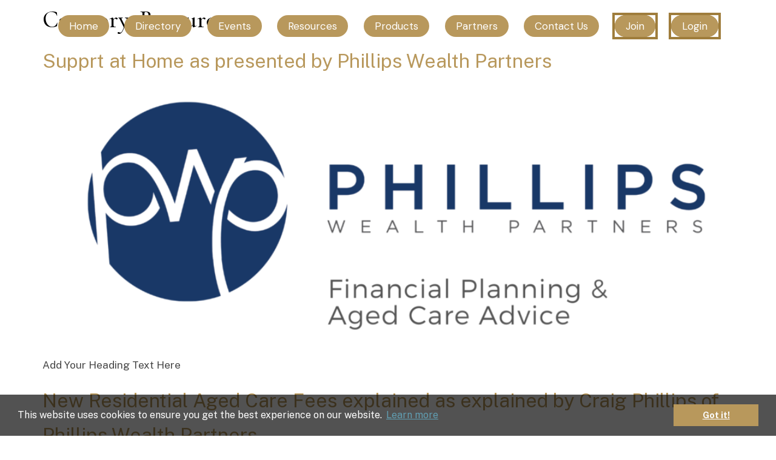

--- FILE ---
content_type: text/html; charset=UTF-8
request_url: https://saltdirectory.com.au/category/resources/
body_size: 24878
content:
<!-- This page is cached by the Hummingbird Performance plugin v3.8.1 - https://wordpress.org/plugins/hummingbird-performance/. --><!doctype html>
<html lang="en-AU">
<head>
	<meta charset="UTF-8">
	<meta name="viewport" content="width=device-width, initial-scale=1">
	<link rel="profile" href="https://gmpg.org/xfn/11">
	<title>Resources Archives  - SALT Directory</title>
<meta name='robots' content='max-image-preview:large' />
<link rel='dns-prefetch' href='//www.googletagmanager.com' />
<link href='//hb.wpmucdn.com' rel='preconnect' />
<link rel="alternate" type="application/rss+xml" title="SALT Directory &raquo; Feed" href="https://saltdirectory.com.au/feed/" />
<link rel="alternate" type="application/rss+xml" title="SALT Directory &raquo; Comments Feed" href="https://saltdirectory.com.au/comments/feed/" />
<link rel="alternate" type="application/rss+xml" title="SALT Directory &raquo; Resources Category Feed" href="https://saltdirectory.com.au/category/resources/feed/" />
		<!-- This site uses the Google Analytics by MonsterInsights plugin v9.0.1 - Using Analytics tracking - https://www.monsterinsights.com/ -->
							<script src="//www.googletagmanager.com/gtag/js?id=G-Y7F0R845G9"  data-cfasync="false" data-wpfc-render="false" async></script>
			<script data-cfasync="false" data-wpfc-render="false">
				var mi_version = '9.0.1';
				var mi_track_user = true;
				var mi_no_track_reason = '';
								var MonsterInsightsDefaultLocations = {"page_location":"https:\/\/saltdirectory.com.au\/category\/resources\/"};
				if ( typeof MonsterInsightsPrivacyGuardFilter === 'function' ) {
					var MonsterInsightsLocations = (typeof MonsterInsightsExcludeQuery === 'object') ? MonsterInsightsPrivacyGuardFilter( MonsterInsightsExcludeQuery ) : MonsterInsightsPrivacyGuardFilter( MonsterInsightsDefaultLocations );
				} else {
					var MonsterInsightsLocations = (typeof MonsterInsightsExcludeQuery === 'object') ? MonsterInsightsExcludeQuery : MonsterInsightsDefaultLocations;
				}

								var disableStrs = [
										'ga-disable-G-Y7F0R845G9',
									];

				/* Function to detect opted out users */
				function __gtagTrackerIsOptedOut() {
					for (var index = 0; index < disableStrs.length; index++) {
						if (document.cookie.indexOf(disableStrs[index] + '=true') > -1) {
							return true;
						}
					}

					return false;
				}

				/* Disable tracking if the opt-out cookie exists. */
				if (__gtagTrackerIsOptedOut()) {
					for (var index = 0; index < disableStrs.length; index++) {
						window[disableStrs[index]] = true;
					}
				}

				/* Opt-out function */
				function __gtagTrackerOptout() {
					for (var index = 0; index < disableStrs.length; index++) {
						document.cookie = disableStrs[index] + '=true; expires=Thu, 31 Dec 2099 23:59:59 UTC; path=/';
						window[disableStrs[index]] = true;
					}
				}

				if ('undefined' === typeof gaOptout) {
					function gaOptout() {
						__gtagTrackerOptout();
					}
				}
								window.dataLayer = window.dataLayer || [];

				window.MonsterInsightsDualTracker = {
					helpers: {},
					trackers: {},
				};
				if (mi_track_user) {
					function __gtagDataLayer() {
						dataLayer.push(arguments);
					}

					function __gtagTracker(type, name, parameters) {
						if (!parameters) {
							parameters = {};
						}

						if (parameters.send_to) {
							__gtagDataLayer.apply(null, arguments);
							return;
						}

						if (type === 'event') {
														parameters.send_to = monsterinsights_frontend.v4_id;
							var hookName = name;
							if (typeof parameters['event_category'] !== 'undefined') {
								hookName = parameters['event_category'] + ':' + name;
							}

							if (typeof MonsterInsightsDualTracker.trackers[hookName] !== 'undefined') {
								MonsterInsightsDualTracker.trackers[hookName](parameters);
							} else {
								__gtagDataLayer('event', name, parameters);
							}
							
						} else {
							__gtagDataLayer.apply(null, arguments);
						}
					}

					__gtagTracker('js', new Date());
					__gtagTracker('set', {
						'developer_id.dZGIzZG': true,
											});
					if ( MonsterInsightsLocations.page_location ) {
						__gtagTracker('set', MonsterInsightsLocations);
					}
										__gtagTracker('config', 'G-Y7F0R845G9', {"forceSSL":"true","link_attribution":"true"} );
															window.gtag = __gtagTracker;										(function () {
						/* https://developers.google.com/analytics/devguides/collection/analyticsjs/ */
						/* ga and __gaTracker compatibility shim. */
						var noopfn = function () {
							return null;
						};
						var newtracker = function () {
							return new Tracker();
						};
						var Tracker = function () {
							return null;
						};
						var p = Tracker.prototype;
						p.get = noopfn;
						p.set = noopfn;
						p.send = function () {
							var args = Array.prototype.slice.call(arguments);
							args.unshift('send');
							__gaTracker.apply(null, args);
						};
						var __gaTracker = function () {
							var len = arguments.length;
							if (len === 0) {
								return;
							}
							var f = arguments[len - 1];
							if (typeof f !== 'object' || f === null || typeof f.hitCallback !== 'function') {
								if ('send' === arguments[0]) {
									var hitConverted, hitObject = false, action;
									if ('event' === arguments[1]) {
										if ('undefined' !== typeof arguments[3]) {
											hitObject = {
												'eventAction': arguments[3],
												'eventCategory': arguments[2],
												'eventLabel': arguments[4],
												'value': arguments[5] ? arguments[5] : 1,
											}
										}
									}
									if ('pageview' === arguments[1]) {
										if ('undefined' !== typeof arguments[2]) {
											hitObject = {
												'eventAction': 'page_view',
												'page_path': arguments[2],
											}
										}
									}
									if (typeof arguments[2] === 'object') {
										hitObject = arguments[2];
									}
									if (typeof arguments[5] === 'object') {
										Object.assign(hitObject, arguments[5]);
									}
									if ('undefined' !== typeof arguments[1].hitType) {
										hitObject = arguments[1];
										if ('pageview' === hitObject.hitType) {
											hitObject.eventAction = 'page_view';
										}
									}
									if (hitObject) {
										action = 'timing' === arguments[1].hitType ? 'timing_complete' : hitObject.eventAction;
										hitConverted = mapArgs(hitObject);
										__gtagTracker('event', action, hitConverted);
									}
								}
								return;
							}

							function mapArgs(args) {
								var arg, hit = {};
								var gaMap = {
									'eventCategory': 'event_category',
									'eventAction': 'event_action',
									'eventLabel': 'event_label',
									'eventValue': 'event_value',
									'nonInteraction': 'non_interaction',
									'timingCategory': 'event_category',
									'timingVar': 'name',
									'timingValue': 'value',
									'timingLabel': 'event_label',
									'page': 'page_path',
									'location': 'page_location',
									'title': 'page_title',
									'referrer' : 'page_referrer',
								};
								for (arg in args) {
																		if (!(!args.hasOwnProperty(arg) || !gaMap.hasOwnProperty(arg))) {
										hit[gaMap[arg]] = args[arg];
									} else {
										hit[arg] = args[arg];
									}
								}
								return hit;
							}

							try {
								f.hitCallback();
							} catch (ex) {
							}
						};
						__gaTracker.create = newtracker;
						__gaTracker.getByName = newtracker;
						__gaTracker.getAll = function () {
							return [];
						};
						__gaTracker.remove = noopfn;
						__gaTracker.loaded = true;
						window['__gaTracker'] = __gaTracker;
					})();
									} else {
										console.log("");
					(function () {
						function __gtagTracker() {
							return null;
						}

						window['__gtagTracker'] = __gtagTracker;
						window['gtag'] = __gtagTracker;
					})();
									}
			</script>
				<!-- / Google Analytics by MonsterInsights -->
			<script data-cfasync="false" data-wpfc-render="false">
		if (window.hasOwnProperty('MonsterInsightsDualTracker')){
			window.MonsterInsightsDualTracker.trackers['form:impression'] = function (parameters) {
				__gtagDataLayer('event', 'form_impression', {
					form_id: parameters.event_label,
					content_type: 'form',
					non_interaction: true,
					send_to: parameters.send_to,
				});
			};

			window.MonsterInsightsDualTracker.trackers['form:conversion'] = function (parameters) {
				__gtagDataLayer('event', 'generate_lead', {
					form_id: parameters.event_label,
					send_to: parameters.send_to,
				});
			};
		}
	</script>
	<script>
window._wpemojiSettings = {"baseUrl":"https:\/\/s.w.org\/images\/core\/emoji\/15.0.3\/72x72\/","ext":".png","svgUrl":"https:\/\/s.w.org\/images\/core\/emoji\/15.0.3\/svg\/","svgExt":".svg","source":{"concatemoji":"https:\/\/saltdirectory.com.au\/wp-includes\/js\/wp-emoji-release.min.js?ver=2eef186c1b34140406e10dbef7d8db15"}};
/*! This file is auto-generated */
!function(i,n){var o,s,e;function c(e){try{var t={supportTests:e,timestamp:(new Date).valueOf()};sessionStorage.setItem(o,JSON.stringify(t))}catch(e){}}function p(e,t,n){e.clearRect(0,0,e.canvas.width,e.canvas.height),e.fillText(t,0,0);var t=new Uint32Array(e.getImageData(0,0,e.canvas.width,e.canvas.height).data),r=(e.clearRect(0,0,e.canvas.width,e.canvas.height),e.fillText(n,0,0),new Uint32Array(e.getImageData(0,0,e.canvas.width,e.canvas.height).data));return t.every(function(e,t){return e===r[t]})}function u(e,t,n){switch(t){case"flag":return n(e,"\ud83c\udff3\ufe0f\u200d\u26a7\ufe0f","\ud83c\udff3\ufe0f\u200b\u26a7\ufe0f")?!1:!n(e,"\ud83c\uddfa\ud83c\uddf3","\ud83c\uddfa\u200b\ud83c\uddf3")&&!n(e,"\ud83c\udff4\udb40\udc67\udb40\udc62\udb40\udc65\udb40\udc6e\udb40\udc67\udb40\udc7f","\ud83c\udff4\u200b\udb40\udc67\u200b\udb40\udc62\u200b\udb40\udc65\u200b\udb40\udc6e\u200b\udb40\udc67\u200b\udb40\udc7f");case"emoji":return!n(e,"\ud83d\udc26\u200d\u2b1b","\ud83d\udc26\u200b\u2b1b")}return!1}function f(e,t,n){var r="undefined"!=typeof WorkerGlobalScope&&self instanceof WorkerGlobalScope?new OffscreenCanvas(300,150):i.createElement("canvas"),a=r.getContext("2d",{willReadFrequently:!0}),o=(a.textBaseline="top",a.font="600 32px Arial",{});return e.forEach(function(e){o[e]=t(a,e,n)}),o}function t(e){var t=i.createElement("script");t.src=e,t.defer=!0,i.head.appendChild(t)}"undefined"!=typeof Promise&&(o="wpEmojiSettingsSupports",s=["flag","emoji"],n.supports={everything:!0,everythingExceptFlag:!0},e=new Promise(function(e){i.addEventListener("DOMContentLoaded",e,{once:!0})}),new Promise(function(t){var n=function(){try{var e=JSON.parse(sessionStorage.getItem(o));if("object"==typeof e&&"number"==typeof e.timestamp&&(new Date).valueOf()<e.timestamp+604800&&"object"==typeof e.supportTests)return e.supportTests}catch(e){}return null}();if(!n){if("undefined"!=typeof Worker&&"undefined"!=typeof OffscreenCanvas&&"undefined"!=typeof URL&&URL.createObjectURL&&"undefined"!=typeof Blob)try{var e="postMessage("+f.toString()+"("+[JSON.stringify(s),u.toString(),p.toString()].join(",")+"));",r=new Blob([e],{type:"text/javascript"}),a=new Worker(URL.createObjectURL(r),{name:"wpTestEmojiSupports"});return void(a.onmessage=function(e){c(n=e.data),a.terminate(),t(n)})}catch(e){}c(n=f(s,u,p))}t(n)}).then(function(e){for(var t in e)n.supports[t]=e[t],n.supports.everything=n.supports.everything&&n.supports[t],"flag"!==t&&(n.supports.everythingExceptFlag=n.supports.everythingExceptFlag&&n.supports[t]);n.supports.everythingExceptFlag=n.supports.everythingExceptFlag&&!n.supports.flag,n.DOMReady=!1,n.readyCallback=function(){n.DOMReady=!0}}).then(function(){return e}).then(function(){var e;n.supports.everything||(n.readyCallback(),(e=n.source||{}).concatemoji?t(e.concatemoji):e.wpemoji&&e.twemoji&&(t(e.twemoji),t(e.wpemoji)))}))}((window,document),window._wpemojiSettings);
</script>
		<style id="content-control-block-styles">
			@media (max-width: 640px) {
	.cc-hide-on-mobile {
		display: none !important;
	}
}
@media (min-width: 641px) and (max-width: 920px) {
	.cc-hide-on-tablet {
		display: none !important;
	}
}
@media (min-width: 921px) and (max-width: 1440px) {
	.cc-hide-on-desktop {
		display: none !important;
	}
}		</style>
		<link rel='stylesheet' id='bdt-uikit-css' href='https://saltdirectory.com.au/wp-content/plugins/bdthemes-element-pack/assets/css/bdt-uikit.css?ver=3.21.7' media='all' />
<link rel='stylesheet' id='ep-helper-css' href='https://saltdirectory.com.au/wp-content/plugins/bdthemes-element-pack/assets/css/ep-helper.css?ver=7.14.1' media='all' />
<style id='wp-emoji-styles-inline-css'>

	img.wp-smiley, img.emoji {
		display: inline !important;
		border: none !important;
		box-shadow: none !important;
		height: 1em !important;
		width: 1em !important;
		margin: 0 0.07em !important;
		vertical-align: -0.1em !important;
		background: none !important;
		padding: 0 !important;
	}
</style>
<link rel='stylesheet' id='content-control-block-styles-css' href='https://saltdirectory.com.au/wp-content/plugins/content-control/dist/style-block-editor.css?ver=2.5.0' media='all' />
<style id='classic-theme-styles-inline-css'>
/*! This file is auto-generated */
.wp-block-button__link{color:#fff;background-color:#32373c;border-radius:9999px;box-shadow:none;text-decoration:none;padding:calc(.667em + 2px) calc(1.333em + 2px);font-size:1.125em}.wp-block-file__button{background:#32373c;color:#fff;text-decoration:none}
</style>
<style id='global-styles-inline-css'>
:root{--wp--preset--aspect-ratio--square: 1;--wp--preset--aspect-ratio--4-3: 4/3;--wp--preset--aspect-ratio--3-4: 3/4;--wp--preset--aspect-ratio--3-2: 3/2;--wp--preset--aspect-ratio--2-3: 2/3;--wp--preset--aspect-ratio--16-9: 16/9;--wp--preset--aspect-ratio--9-16: 9/16;--wp--preset--color--black: #000000;--wp--preset--color--cyan-bluish-gray: #abb8c3;--wp--preset--color--white: #ffffff;--wp--preset--color--pale-pink: #f78da7;--wp--preset--color--vivid-red: #cf2e2e;--wp--preset--color--luminous-vivid-orange: #ff6900;--wp--preset--color--luminous-vivid-amber: #fcb900;--wp--preset--color--light-green-cyan: #7bdcb5;--wp--preset--color--vivid-green-cyan: #00d084;--wp--preset--color--pale-cyan-blue: #8ed1fc;--wp--preset--color--vivid-cyan-blue: #0693e3;--wp--preset--color--vivid-purple: #9b51e0;--wp--preset--gradient--vivid-cyan-blue-to-vivid-purple: linear-gradient(135deg,rgba(6,147,227,1) 0%,rgb(155,81,224) 100%);--wp--preset--gradient--light-green-cyan-to-vivid-green-cyan: linear-gradient(135deg,rgb(122,220,180) 0%,rgb(0,208,130) 100%);--wp--preset--gradient--luminous-vivid-amber-to-luminous-vivid-orange: linear-gradient(135deg,rgba(252,185,0,1) 0%,rgba(255,105,0,1) 100%);--wp--preset--gradient--luminous-vivid-orange-to-vivid-red: linear-gradient(135deg,rgba(255,105,0,1) 0%,rgb(207,46,46) 100%);--wp--preset--gradient--very-light-gray-to-cyan-bluish-gray: linear-gradient(135deg,rgb(238,238,238) 0%,rgb(169,184,195) 100%);--wp--preset--gradient--cool-to-warm-spectrum: linear-gradient(135deg,rgb(74,234,220) 0%,rgb(151,120,209) 20%,rgb(207,42,186) 40%,rgb(238,44,130) 60%,rgb(251,105,98) 80%,rgb(254,248,76) 100%);--wp--preset--gradient--blush-light-purple: linear-gradient(135deg,rgb(255,206,236) 0%,rgb(152,150,240) 100%);--wp--preset--gradient--blush-bordeaux: linear-gradient(135deg,rgb(254,205,165) 0%,rgb(254,45,45) 50%,rgb(107,0,62) 100%);--wp--preset--gradient--luminous-dusk: linear-gradient(135deg,rgb(255,203,112) 0%,rgb(199,81,192) 50%,rgb(65,88,208) 100%);--wp--preset--gradient--pale-ocean: linear-gradient(135deg,rgb(255,245,203) 0%,rgb(182,227,212) 50%,rgb(51,167,181) 100%);--wp--preset--gradient--electric-grass: linear-gradient(135deg,rgb(202,248,128) 0%,rgb(113,206,126) 100%);--wp--preset--gradient--midnight: linear-gradient(135deg,rgb(2,3,129) 0%,rgb(40,116,252) 100%);--wp--preset--font-size--small: 13px;--wp--preset--font-size--medium: 20px;--wp--preset--font-size--large: 36px;--wp--preset--font-size--x-large: 42px;--wp--preset--spacing--20: 0.44rem;--wp--preset--spacing--30: 0.67rem;--wp--preset--spacing--40: 1rem;--wp--preset--spacing--50: 1.5rem;--wp--preset--spacing--60: 2.25rem;--wp--preset--spacing--70: 3.38rem;--wp--preset--spacing--80: 5.06rem;--wp--preset--shadow--natural: 6px 6px 9px rgba(0, 0, 0, 0.2);--wp--preset--shadow--deep: 12px 12px 50px rgba(0, 0, 0, 0.4);--wp--preset--shadow--sharp: 6px 6px 0px rgba(0, 0, 0, 0.2);--wp--preset--shadow--outlined: 6px 6px 0px -3px rgba(255, 255, 255, 1), 6px 6px rgba(0, 0, 0, 1);--wp--preset--shadow--crisp: 6px 6px 0px rgba(0, 0, 0, 1);}:where(.is-layout-flex){gap: 0.5em;}:where(.is-layout-grid){gap: 0.5em;}body .is-layout-flex{display: flex;}.is-layout-flex{flex-wrap: wrap;align-items: center;}.is-layout-flex > :is(*, div){margin: 0;}body .is-layout-grid{display: grid;}.is-layout-grid > :is(*, div){margin: 0;}:where(.wp-block-columns.is-layout-flex){gap: 2em;}:where(.wp-block-columns.is-layout-grid){gap: 2em;}:where(.wp-block-post-template.is-layout-flex){gap: 1.25em;}:where(.wp-block-post-template.is-layout-grid){gap: 1.25em;}.has-black-color{color: var(--wp--preset--color--black) !important;}.has-cyan-bluish-gray-color{color: var(--wp--preset--color--cyan-bluish-gray) !important;}.has-white-color{color: var(--wp--preset--color--white) !important;}.has-pale-pink-color{color: var(--wp--preset--color--pale-pink) !important;}.has-vivid-red-color{color: var(--wp--preset--color--vivid-red) !important;}.has-luminous-vivid-orange-color{color: var(--wp--preset--color--luminous-vivid-orange) !important;}.has-luminous-vivid-amber-color{color: var(--wp--preset--color--luminous-vivid-amber) !important;}.has-light-green-cyan-color{color: var(--wp--preset--color--light-green-cyan) !important;}.has-vivid-green-cyan-color{color: var(--wp--preset--color--vivid-green-cyan) !important;}.has-pale-cyan-blue-color{color: var(--wp--preset--color--pale-cyan-blue) !important;}.has-vivid-cyan-blue-color{color: var(--wp--preset--color--vivid-cyan-blue) !important;}.has-vivid-purple-color{color: var(--wp--preset--color--vivid-purple) !important;}.has-black-background-color{background-color: var(--wp--preset--color--black) !important;}.has-cyan-bluish-gray-background-color{background-color: var(--wp--preset--color--cyan-bluish-gray) !important;}.has-white-background-color{background-color: var(--wp--preset--color--white) !important;}.has-pale-pink-background-color{background-color: var(--wp--preset--color--pale-pink) !important;}.has-vivid-red-background-color{background-color: var(--wp--preset--color--vivid-red) !important;}.has-luminous-vivid-orange-background-color{background-color: var(--wp--preset--color--luminous-vivid-orange) !important;}.has-luminous-vivid-amber-background-color{background-color: var(--wp--preset--color--luminous-vivid-amber) !important;}.has-light-green-cyan-background-color{background-color: var(--wp--preset--color--light-green-cyan) !important;}.has-vivid-green-cyan-background-color{background-color: var(--wp--preset--color--vivid-green-cyan) !important;}.has-pale-cyan-blue-background-color{background-color: var(--wp--preset--color--pale-cyan-blue) !important;}.has-vivid-cyan-blue-background-color{background-color: var(--wp--preset--color--vivid-cyan-blue) !important;}.has-vivid-purple-background-color{background-color: var(--wp--preset--color--vivid-purple) !important;}.has-black-border-color{border-color: var(--wp--preset--color--black) !important;}.has-cyan-bluish-gray-border-color{border-color: var(--wp--preset--color--cyan-bluish-gray) !important;}.has-white-border-color{border-color: var(--wp--preset--color--white) !important;}.has-pale-pink-border-color{border-color: var(--wp--preset--color--pale-pink) !important;}.has-vivid-red-border-color{border-color: var(--wp--preset--color--vivid-red) !important;}.has-luminous-vivid-orange-border-color{border-color: var(--wp--preset--color--luminous-vivid-orange) !important;}.has-luminous-vivid-amber-border-color{border-color: var(--wp--preset--color--luminous-vivid-amber) !important;}.has-light-green-cyan-border-color{border-color: var(--wp--preset--color--light-green-cyan) !important;}.has-vivid-green-cyan-border-color{border-color: var(--wp--preset--color--vivid-green-cyan) !important;}.has-pale-cyan-blue-border-color{border-color: var(--wp--preset--color--pale-cyan-blue) !important;}.has-vivid-cyan-blue-border-color{border-color: var(--wp--preset--color--vivid-cyan-blue) !important;}.has-vivid-purple-border-color{border-color: var(--wp--preset--color--vivid-purple) !important;}.has-vivid-cyan-blue-to-vivid-purple-gradient-background{background: var(--wp--preset--gradient--vivid-cyan-blue-to-vivid-purple) !important;}.has-light-green-cyan-to-vivid-green-cyan-gradient-background{background: var(--wp--preset--gradient--light-green-cyan-to-vivid-green-cyan) !important;}.has-luminous-vivid-amber-to-luminous-vivid-orange-gradient-background{background: var(--wp--preset--gradient--luminous-vivid-amber-to-luminous-vivid-orange) !important;}.has-luminous-vivid-orange-to-vivid-red-gradient-background{background: var(--wp--preset--gradient--luminous-vivid-orange-to-vivid-red) !important;}.has-very-light-gray-to-cyan-bluish-gray-gradient-background{background: var(--wp--preset--gradient--very-light-gray-to-cyan-bluish-gray) !important;}.has-cool-to-warm-spectrum-gradient-background{background: var(--wp--preset--gradient--cool-to-warm-spectrum) !important;}.has-blush-light-purple-gradient-background{background: var(--wp--preset--gradient--blush-light-purple) !important;}.has-blush-bordeaux-gradient-background{background: var(--wp--preset--gradient--blush-bordeaux) !important;}.has-luminous-dusk-gradient-background{background: var(--wp--preset--gradient--luminous-dusk) !important;}.has-pale-ocean-gradient-background{background: var(--wp--preset--gradient--pale-ocean) !important;}.has-electric-grass-gradient-background{background: var(--wp--preset--gradient--electric-grass) !important;}.has-midnight-gradient-background{background: var(--wp--preset--gradient--midnight) !important;}.has-small-font-size{font-size: var(--wp--preset--font-size--small) !important;}.has-medium-font-size{font-size: var(--wp--preset--font-size--medium) !important;}.has-large-font-size{font-size: var(--wp--preset--font-size--large) !important;}.has-x-large-font-size{font-size: var(--wp--preset--font-size--x-large) !important;}
:where(.wp-block-post-template.is-layout-flex){gap: 1.25em;}:where(.wp-block-post-template.is-layout-grid){gap: 1.25em;}
:where(.wp-block-columns.is-layout-flex){gap: 2em;}:where(.wp-block-columns.is-layout-grid){gap: 2em;}
:root :where(.wp-block-pullquote){font-size: 1.5em;line-height: 1.6;}
</style>
<link rel='stylesheet' id='login-as-user-css' href='https://saltdirectory.com.au/wp-content/plugins/login-as-user/public/css/public.min.css?ver=1.5.3' media='all' />
<link rel='stylesheet' id='font-awesome-css' href='https://saltdirectory.com.au/wp-content/plugins/elementor/assets/lib/font-awesome/css/font-awesome.min.css?ver=4.7.0' media='all' />
<link rel='stylesheet' id='hello-elementor-theme-style-css' href='https://saltdirectory.com.au/wp-content/themes/hello-elementor/theme.min.css?ver=3.0.1' media='all' />
<link rel='stylesheet' id='hello-elementor-child-style-css' href='https://saltdirectory.com.au/wp-content/themes/go-theme/style.css?ver=1.2.0' media='all' />
<link rel='stylesheet' id='hello-elementor-css' href='https://saltdirectory.com.au/wp-content/themes/hello-elementor/style.min.css?ver=3.0.1' media='all' />
<link rel='stylesheet' id='hello-elementor-header-footer-css' href='https://saltdirectory.com.au/wp-content/themes/hello-elementor/header-footer.min.css?ver=3.0.1' media='all' />
<link rel='stylesheet' id='wpbdp-zip-module-css' href='https://saltdirectory.com.au/wp-content/plugins/business-directory-zipcodesearch/resources/styles.css?ver=5.4.2' media='all' />
<link rel='stylesheet' id='jquery-theme-css' href='https://saltdirectory.com.au/wp-content/plugins/business-directory-plugin/assets/css/jquery-ui.css?ver=6.4.4' media='all' />
<link rel='stylesheet' id='elementor-frontend-css' href='https://saltdirectory.com.au/wp-content/plugins/elementor/assets/css/frontend-lite.min.css?ver=3.23.4' media='all' />
<link rel='stylesheet' id='swiper-css' href='https://saltdirectory.com.au/wp-content/plugins/elementor/assets/lib/swiper/v8/css/swiper.min.css?ver=8.4.5' media='all' />
<link rel='stylesheet' id='elementor-post-73-css' href='https://saltdirectory.com.au/wp-content/uploads/elementor/css/post-73.css?ver=1738976546' media='all' />
<link rel='stylesheet' id='elementor-pro-css' href='https://saltdirectory.com.au/wp-content/plugins/elementor-pro/assets/css/frontend-lite.min.css?ver=3.23.3' media='all' />
<link rel='stylesheet' id='font-awesome-5-all-css' href='https://saltdirectory.com.au/wp-content/plugins/elementor/assets/lib/font-awesome/css/all.min.css?ver=3.23.4' media='all' />
<link rel='stylesheet' id='font-awesome-4-shim-css' href='https://saltdirectory.com.au/wp-content/plugins/elementor/assets/lib/font-awesome/css/v4-shims.min.css?ver=3.23.4' media='all' />
<link rel='stylesheet' id='elementor-post-22-css' href='https://saltdirectory.com.au/wp-content/uploads/elementor/css/post-22.css?ver=1738976546' media='all' />
<link rel='stylesheet' id='elementor-post-81-css' href='https://saltdirectory.com.au/wp-content/uploads/elementor/css/post-81.css?ver=1752016784' media='all' />
<link rel='stylesheet' id='simcal-qtip-css' href='https://saltdirectory.com.au/wp-content/plugins/google-calendar-events/assets/generated/vendor/jquery.qtip.min.css?ver=3.4.8' media='all' />
<link rel='stylesheet' id='simcal-default-calendar-grid-css' href='https://saltdirectory.com.au/wp-content/plugins/google-calendar-events/assets/generated/default-calendar-grid.min.css?ver=3.4.8' media='all' />
<link rel='stylesheet' id='simcal-default-calendar-list-css' href='https://saltdirectory.com.au/wp-content/plugins/google-calendar-events/assets/generated/default-calendar-list.min.css?ver=3.4.8' media='all' />
<link rel='stylesheet' id='wpbdp-custom-0-css' href='https://saltdirectory.com.au/wp-content/themes/go-theme/wpbdp_custom_style.css?ver=6.4.4' media='all' />
<link rel='stylesheet' id='google-fonts-1-css' href='https://fonts.googleapis.com/css?family=Cormorant%3A100%2C100italic%2C200%2C200italic%2C300%2C300italic%2C400%2C400italic%2C500%2C500italic%2C600%2C600italic%2C700%2C700italic%2C800%2C800italic%2C900%2C900italic%7CPublic+Sans%3A100%2C100italic%2C200%2C200italic%2C300%2C300italic%2C400%2C400italic%2C500%2C500italic%2C600%2C600italic%2C700%2C700italic%2C800%2C800italic%2C900%2C900italic%7CDM+Sans%3A100%2C100italic%2C200%2C200italic%2C300%2C300italic%2C400%2C400italic%2C500%2C500italic%2C600%2C600italic%2C700%2C700italic%2C800%2C800italic%2C900%2C900italic&#038;display=auto&#038;ver=6.6.1' media='all' />
<link rel='stylesheet' id='wppb_stylesheet-css' href='https://saltdirectory.com.au/wp-content/plugins/profile-builder/assets/css/style-front-end.css?ver=3.12.2' media='all' />
<link rel="preconnect" href="https://fonts.gstatic.com/" crossorigin><script src="https://saltdirectory.com.au/wp-content/plugins/google-analytics-premium/assets/js/frontend-gtag.min.js?ver=9.0.1" id="monsterinsights-frontend-script-js"></script>
<script data-cfasync="false" data-wpfc-render="false" id='monsterinsights-frontend-script-js-extra'>var monsterinsights_frontend = {"js_events_tracking":"true","download_extensions":"doc,pdf,ppt,zip,xls,docx,pptx,xlsx","inbound_paths":"[{\"path\":\"\\\/go\\\/\",\"label\":\"affiliate\"},{\"path\":\"\\\/recommend\\\/\",\"label\":\"affiliate\"}]","home_url":"https:\/\/saltdirectory.com.au","hash_tracking":"false","v4_id":"G-Y7F0R845G9"};</script>
<script src="https://saltdirectory.com.au/wp-includes/js/jquery/jquery.min.js?ver=3.7.1" id="jquery-core-js"></script>
<script src="https://saltdirectory.com.au/wp-includes/js/jquery/jquery-migrate.min.js?ver=3.4.1" id="jquery-migrate-js"></script>
<script src="https://saltdirectory.com.au/wp-content/plugins/login-as-user/public/js/public.min.js?ver=1.5.3" id="login-as-user-js"></script>
<script src="https://saltdirectory.com.au/wp-includes/js/jquery/ui/core.min.js?ver=1.13.3" id="jquery-ui-core-js"></script>
<script src="https://saltdirectory.com.au/wp-includes/js/jquery/ui/menu.min.js?ver=1.13.3" id="jquery-ui-menu-js"></script>
<script src="https://saltdirectory.com.au/wp-includes/js/dist/dom-ready.min.js?ver=f77871ff7694fffea381" id="wp-dom-ready-js"></script>
<script src="https://saltdirectory.com.au/wp-includes/js/dist/hooks.min.js?ver=2810c76e705dd1a53b18" id="wp-hooks-js"></script>
<script src="https://saltdirectory.com.au/wp-includes/js/dist/i18n.min.js?ver=5e580eb46a90c2b997e6" id="wp-i18n-js"></script>
<script id="wp-i18n-js-after">
wp.i18n.setLocaleData( { 'text direction\u0004ltr': [ 'ltr' ] } );
</script>
<script id="wp-a11y-js-translations">
( function( domain, translations ) {
	var localeData = translations.locale_data[ domain ] || translations.locale_data.messages;
	localeData[""].domain = domain;
	wp.i18n.setLocaleData( localeData, domain );
} )( "default", {"translation-revision-date":"2024-07-11 10:53:33+0000","generator":"GlotPress\/4.0.1","domain":"messages","locale_data":{"messages":{"":{"domain":"messages","plural-forms":"nplurals=2; plural=n != 1;","lang":"en_AU"},"Notifications":["Notifications"]}},"comment":{"reference":"wp-includes\/js\/dist\/a11y.js"}} );
</script>
<script src="https://saltdirectory.com.au/wp-includes/js/dist/a11y.min.js?ver=d90eebea464f6c09bfd5" id="wp-a11y-js"></script>
<script src="https://saltdirectory.com.au/wp-includes/js/jquery/ui/autocomplete.min.js?ver=1.13.3" id="jquery-ui-autocomplete-js"></script>
<script src="https://saltdirectory.com.au/wp-content/plugins/business-directory-zipcodesearch/resources/zipcodesearch.js?ver=5.4.2" id="wpbdp-zipcodesearch-js-js"></script>
<script src="https://saltdirectory.com.au/wp-content/plugins/elementor/assets/lib/font-awesome/js/v4-shims.min.js?ver=3.23.4" id="font-awesome-4-shim-js"></script>
<script id="wpstg-global-js-extra">
var wpstg = {"nonce":"c97337f4ca"};
</script>
<script src="https://saltdirectory.com.au/wp-content/plugins/wp-staging/assets/js/dist/wpstg-blank-loader.min.js?ver=2eef186c1b34140406e10dbef7d8db15" id="wpstg-global-js"></script>
<link rel="https://api.w.org/" href="https://saltdirectory.com.au/wp-json/" /><link rel="alternate" title="JSON" type="application/json" href="https://saltdirectory.com.au/wp-json/wp/v2/categories/313" /><meta name="generator" content="Site Kit by Google 1.133.0" /><!-- SEO meta tags powered by SmartCrawl https://wpmudev.com/project/smartcrawl-wordpress-seo/ -->
<script type="application/ld+json">{"@context":"https:\/\/schema.org","@graph":[{"@type":"WPHeader","url":"https:\/\/saltdirectory.com.au\/category\/resources\/","headline":"Resources Archives  - SALT Directory","description":""},{"@type":"WPFooter","url":"https:\/\/saltdirectory.com.au\/category\/resources\/","headline":"Resources Archives  - SALT Directory","description":"","copyrightYear":"2026"},{"@type":"Organization","@id":"https:\/\/saltdirectory.com.au\/#schema-publishing-organization","url":"https:\/\/saltdirectory.com.au","name":"SALT Directory"},{"@type":"WebSite","@id":"https:\/\/saltdirectory.com.au\/#schema-website","url":"https:\/\/saltdirectory.com.au","name":"SALT Directory","encoding":"UTF-8","potentialAction":{"@type":"SearchAction","target":"https:\/\/saltdirectory.com.au\/search\/{search_term_string}\/","query-input":"required name=search_term_string"}},{"@type":"CollectionPage","@id":"https:\/\/saltdirectory.com.au\/category\/resources\/#schema-webpage","isPartOf":{"@id":"https:\/\/saltdirectory.com.au\/#schema-website"},"publisher":{"@id":"https:\/\/saltdirectory.com.au\/#schema-publishing-organization"},"url":"https:\/\/saltdirectory.com.au\/category\/resources\/","mainEntity":{"@type":"Blog","blogPosts":[{"author":{"@type":"Person","@id":"https:\/\/saltdirectory.com.au\/author\/karen-taylor\/#schema-author","name":"Karen Taylor","image":{"@type":"ImageObject","@id":"https:\/\/saltdirectory.com.au\/author\/karen-taylor\/#schema-author-gravatar","url":"https:\/\/saltdirectory.com.au\/wp-content\/wphb-cache\/gravatar\/27b\/27b9a1a58e2ae3fc3d23b06a145dc44cx96.jpg","height":100,"width":100,"caption":"Karen Taylor"}},"publisher":{"@id":"https:\/\/saltdirectory.com.au\/#schema-publishing-organization"},"dateModified":"2025-08-21T13:10:52","datePublished":"2025-08-21T13:07:12","headline":"Supprt at Home as presented by Phillips Wealth Partners  - SALT Directory","description":"https:\/\/vimeo.com\/1109514652\/69c96ff1a1?fl=pl&amp;fe=vl Add Your Heading Text Here","name":"Supprt at Home as presented by Phillips Wealth Partners","image":{"@type":"ImageObject","@id":"https:\/\/saltdirectory.com.au\/resources\/public\/supprt-at-home-as-presented-by-phillips-wealth-partners\/#schema-article-image","url":"https:\/\/saltdirectory.com.au\/wp-content\/uploads\/2023\/05\/PWP-Logo-Financial-Planning-and-Aged-Care-Advice-2.png","height":565,"width":1485},"thumbnailUrl":"https:\/\/saltdirectory.com.au\/wp-content\/uploads\/2023\/05\/PWP-Logo-Financial-Planning-and-Aged-Care-Advice-2.png"},{"author":{"@type":"Person","@id":"https:\/\/saltdirectory.com.au\/author\/karen-taylor\/#schema-author","name":"Karen Taylor","image":{"@type":"ImageObject","@id":"https:\/\/saltdirectory.com.au\/author\/karen-taylor\/#schema-author-gravatar","url":"https:\/\/saltdirectory.com.au\/wp-content\/wphb-cache\/gravatar\/27b\/27b9a1a58e2ae3fc3d23b06a145dc44cx96.jpg","height":100,"width":100,"caption":"Karen Taylor"}},"publisher":{"@id":"https:\/\/saltdirectory.com.au\/#schema-publishing-organization"},"dateModified":"2025-08-21T13:04:36","datePublished":"2025-08-21T13:04:36","headline":"New Residential Aged Care Fees explained as explained by Craig Phillips of Phillips Wealth Partners  - SALT Directory","description":"https:\/\/vimeo.com\/1109530020\/95f4c94049?fl=pl&amp;fe=vl","name":"New Residential Aged Care Fees explained as explained by Craig Phillips of Phillips Wealth Partners","image":{"@type":"ImageObject","@id":"https:\/\/saltdirectory.com.au\/resources\/public\/new-residential-aged-care-fees-explained-as-explained-by-craig-phillips-of-phillips-wealth-partners\/#schema-article-image","url":"https:\/\/saltdirectory.com.au\/wp-content\/uploads\/2023\/05\/PWP-Logo-Financial-Planning-and-Aged-Care-Advice-2.png","height":565,"width":1485},"thumbnailUrl":"https:\/\/saltdirectory.com.au\/wp-content\/uploads\/2023\/05\/PWP-Logo-Financial-Planning-and-Aged-Care-Advice-2.png"},{"author":{"@type":"Person","@id":"https:\/\/saltdirectory.com.au\/author\/karen-keynes\/#schema-author","name":"Karen Keynes","image":{"@type":"ImageObject","@id":"https:\/\/saltdirectory.com.au\/author\/karen-keynes\/#schema-author-gravatar","url":"https:\/\/saltdirectory.com.au\/wp-content\/wphb-cache\/gravatar\/a63\/a63b417a3182703f56f855f25ff05375x96.jpg","height":100,"width":100,"caption":"Karen Keynes"}},"publisher":{"@id":"https:\/\/saltdirectory.com.au\/#schema-publishing-organization"},"dateModified":"2024-10-04T11:56:32","datePublished":"2024-10-03T15:00:52","headline":"My Age Pension Cheat Sheet - September 24  - SALT Directory","description":"A resource provided free by one of our members, here is what she says\u2026 202409 Age Pension Cheat Sheet The pension rate is set to increase on 20 September, a ...","name":"My Age Pension Cheat Sheet &#8211; September 24"},{"author":{"@type":"Person","@id":"https:\/\/saltdirectory.com.au\/author\/karen-taylor\/#schema-author","name":"Karen Taylor","image":{"@type":"ImageObject","@id":"https:\/\/saltdirectory.com.au\/author\/karen-taylor\/#schema-author-gravatar","url":"https:\/\/saltdirectory.com.au\/wp-content\/wphb-cache\/gravatar\/27b\/27b9a1a58e2ae3fc3d23b06a145dc44cx96.jpg","height":100,"width":100,"caption":"Karen Taylor"}},"publisher":{"@id":"https:\/\/saltdirectory.com.au\/#schema-publishing-organization"},"dateModified":"2024-09-19T08:55:29","datePublished":"2024-09-19T08:55:29","headline":"SALT Media Kit  - SALT Directory","description":"SALT DIRECTORY MEDIA KIT (1)","name":"SALT Media Kit"},{"author":{"@type":"Person","@id":"https:\/\/saltdirectory.com.au\/author\/karen-taylor\/#schema-author","name":"Karen Taylor","image":{"@type":"ImageObject","@id":"https:\/\/saltdirectory.com.au\/author\/karen-taylor\/#schema-author-gravatar","url":"https:\/\/saltdirectory.com.au\/wp-content\/wphb-cache\/gravatar\/27b\/27b9a1a58e2ae3fc3d23b06a145dc44cx96.jpg","height":100,"width":100,"caption":"Karen Taylor"}},"publisher":{"@id":"https:\/\/saltdirectory.com.au\/#schema-publishing-organization"},"dateModified":"2024-08-21T18:26:09","datePublished":"2024-08-07T18:01:04","headline":"SALT Shakers guest speaker Leanne Butterworth - Empathy First  - SALT Directory","description":"&nbsp; Hi All &nbsp; What a wonderful guest speaker we had today. Leanne Butterworth from Empathy First. With her years of workshops, education and Keynote  ...","name":"SALT Shakers guest speaker Leanne Butterworth &#8211; Empathy First","image":{"@type":"ImageObject","@id":"https:\/\/saltdirectory.com.au\/resources\/salt-shakers-guest-speaker-leanne-butterworth-empathy-first\/#schema-article-image","url":"https:\/\/saltdirectory.com.au\/wp-content\/uploads\/2024\/08\/Leanne-Butterworth.jpg","height":498,"width":1280},"thumbnailUrl":"https:\/\/saltdirectory.com.au\/wp-content\/uploads\/2024\/08\/Leanne-Butterworth.jpg"},{"author":{"@type":"Person","@id":"https:\/\/saltdirectory.com.au\/author\/karen-taylor\/#schema-author","name":"Karen Taylor","image":{"@type":"ImageObject","@id":"https:\/\/saltdirectory.com.au\/author\/karen-taylor\/#schema-author-gravatar","url":"https:\/\/saltdirectory.com.au\/wp-content\/wphb-cache\/gravatar\/27b\/27b9a1a58e2ae3fc3d23b06a145dc44cx96.jpg","height":100,"width":100,"caption":"Karen Taylor"}},"publisher":{"@id":"https:\/\/saltdirectory.com.au\/#schema-publishing-organization"},"dateModified":"2024-08-23T11:38:37","datePublished":"2024-07-16T10:28:56","headline":"SALT announces it's Premium Experience, Partner Program Alliance (PEPPA)  - SALT Directory","description":"You asked, we listened! SALT Directory introduces it\u2019s Premium Experience, Partner Program Alliance and we called it PEPPA\u2026.. &nbsp; The SALT Directory aims ...","name":"SALT announces it&#8217;s Premium Experience, Partner Program Alliance (PEPPA)","image":{"@type":"ImageObject","@id":"https:\/\/saltdirectory.com.au\/resources\/salt-announces-its-premium-experience-partner-program-alliance-peppa\/#schema-article-image","url":"https:\/\/saltdirectory.com.au\/wp-content\/uploads\/2024\/07\/SALT-Directory-PEPPA-PARTNER.png","height":500,"width":500},"thumbnailUrl":"https:\/\/saltdirectory.com.au\/wp-content\/uploads\/2024\/07\/SALT-Directory-PEPPA-PARTNER.png"},{"author":{"@type":"Person","@id":"https:\/\/saltdirectory.com.au\/author\/karen-taylor\/#schema-author","name":"Karen Taylor","image":{"@type":"ImageObject","@id":"https:\/\/saltdirectory.com.au\/author\/karen-taylor\/#schema-author-gravatar","url":"https:\/\/saltdirectory.com.au\/wp-content\/wphb-cache\/gravatar\/27b\/27b9a1a58e2ae3fc3d23b06a145dc44cx96.jpg","height":100,"width":100,"caption":"Karen Taylor"}},"publisher":{"@id":"https:\/\/saltdirectory.com.au\/#schema-publishing-organization"},"dateModified":"2024-11-26T09:45:16","datePublished":"2024-06-12T17:26:08","headline":"AC GUIDE - Winter 2024  - SALT Directory","description":"https:\/\/australiancarersguide.com.au\/digital-guide\/","name":"AC GUIDE &#8211; Winter 2024","image":{"@type":"ImageObject","@id":"https:\/\/saltdirectory.com.au\/resources\/ac-guide-winter-2024\/#schema-article-image","url":"https:\/\/saltdirectory.com.au\/wp-content\/uploads\/2024\/06\/Australian-Carers-Guide-Spring-2024.png","height":832,"width":1363},"thumbnailUrl":"https:\/\/saltdirectory.com.au\/wp-content\/uploads\/2024\/06\/Australian-Carers-Guide-Spring-2024.png"},{"author":{"@type":"Person","@id":"https:\/\/saltdirectory.com.au\/author\/karen-taylor\/#schema-author","name":"Karen Taylor","image":{"@type":"ImageObject","@id":"https:\/\/saltdirectory.com.au\/author\/karen-taylor\/#schema-author-gravatar","url":"https:\/\/saltdirectory.com.au\/wp-content\/wphb-cache\/gravatar\/27b\/27b9a1a58e2ae3fc3d23b06a145dc44cx96.jpg","height":100,"width":100,"caption":"Karen Taylor"}},"publisher":{"@id":"https:\/\/saltdirectory.com.au\/#schema-publishing-organization"},"dateModified":"2024-02-20T10:33:11","datePublished":"2023-12-21T13:21:44","headline":"Radio Interview - SALT Founders and Odyssey Retirement Living  - SALT Directory","description":"https:\/\/www.odysseycommunities.com.au\/news\/episode-48-your-retirement-years-with-rebecca-moraitis-and-matt-doeg-2-2\/ Listen to the broadcast of KT and KK as ...","name":"Radio Interview &#8211; SALT Founders and Odyssey Retirement Living"},{"author":{"@type":"Person","@id":"https:\/\/saltdirectory.com.au\/author\/karen-taylor\/#schema-author","name":"Karen Taylor","image":{"@type":"ImageObject","@id":"https:\/\/saltdirectory.com.au\/author\/karen-taylor\/#schema-author-gravatar","url":"https:\/\/saltdirectory.com.au\/wp-content\/wphb-cache\/gravatar\/27b\/27b9a1a58e2ae3fc3d23b06a145dc44cx96.jpg","height":100,"width":100,"caption":"Karen Taylor"}},"publisher":{"@id":"https:\/\/saltdirectory.com.au\/#schema-publishing-organization"},"dateModified":"2024-08-23T11:43:23","datePublished":"2023-08-10T13:11:49","headline":"What is Palliative Care and resources  - SALT Directory","description":"Presentation by Camilla Rowland (CEO of Palliative Care Australia) at July&#039;s SALT Shakers to all members and can be shared to the public. &nbsp; What i ...","name":"What is Palliative Care and resources","image":{"@type":"ImageObject","@id":"https:\/\/saltdirectory.com.au\/resources\/what-is-palliative-care-and-resources\/#schema-article-image","url":"https:\/\/saltdirectory.com.au\/wp-content\/uploads\/2023\/08\/palliative_care_australia-abedd8.png","height":188,"width":300},"thumbnailUrl":"https:\/\/saltdirectory.com.au\/wp-content\/uploads\/2023\/08\/palliative_care_australia-abedd8.png"},{"author":{"@type":"Person","@id":"https:\/\/saltdirectory.com.au\/author\/ian\/#schema-author","name":"Ian Xaudi","image":{"@type":"ImageObject","@id":"https:\/\/saltdirectory.com.au\/author\/ian\/#schema-author-gravatar","url":"https:\/\/saltdirectory.com.au\/wp-content\/wphb-cache\/gravatar\/7d2\/7d23496da7185e8a5e85e391d0b7dd23x96.jpg","height":100,"width":100,"caption":"Ian Xaudi"}},"publisher":{"@id":"https:\/\/saltdirectory.com.au\/#schema-publishing-organization"},"dateModified":"2023-08-31T11:25:06","datePublished":"2020-05-19T04:37:10","headline":"OPAN (Older Persons Advocacy Network)  - SALT Directory","description":"OPAN INFORMATION Older persons Advocatacy network has provided the following information for public use. Below is link to a PDF which might be of interest w ...","name":"OPAN (Older Persons Advocacy Network)","image":{"@type":"ImageObject","@id":"https:\/\/saltdirectory.com.au\/resources\/public\/opan-older-persons-advocacy-network\/#schema-article-image","url":"https:\/\/saltdirectory.com.au\/wp-content\/uploads\/2020\/05\/opan-square.png","height":225,"width":225},"thumbnailUrl":"https:\/\/saltdirectory.com.au\/wp-content\/uploads\/2020\/05\/opan-square.png"}]}},{"@type":"BreadcrumbList","@id":"https:\/\/saltdirectory.com.au\/category\/resources?category_name=resources\/#breadcrumb","itemListElement":[{"@type":"ListItem","position":1,"name":"Home","item":"https:\/\/saltdirectory.com.au"},{"@type":"ListItem","position":2,"name":"Archive for Resources"}]}]}</script>
<meta property="og:type" content="object" />
<meta property="og:url" content="https://saltdirectory.com.au/category/resources/" />
<meta property="og:title" content="Resources Archives - SALT Directory" />
<meta name="twitter:card" content="summary" />
<meta name="twitter:title" content="Resources Archives - SALT Directory" />
<!-- /SEO -->
<style>
                #wp-admin-bar-monsterinsights_frontend_button { display: none !important; }
            </style><link rel="apple-touch-icon" sizes="180x180" href="/wp-content/uploads/fbrfg/apple-touch-icon.png">
<link rel="icon" type="image/png" sizes="32x32" href="/wp-content/uploads/fbrfg/favicon-32x32.png">
<link rel="icon" type="image/png" sizes="16x16" href="/wp-content/uploads/fbrfg/favicon-16x16.png">
<link rel="manifest" href="/wp-content/uploads/fbrfg/site.webmanifest">
<link rel="shortcut icon" href="/wp-content/uploads/fbrfg/favicon.ico">
<meta name="msapplication-TileColor" content="#da532c">
<meta name="msapplication-config" content="/wp-content/uploads/fbrfg/browserconfig.xml">
<meta name="theme-color" content="#ffffff">		<script>
			document.documentElement.className = document.documentElement.className.replace('no-js', 'js');
		</script>
				<style>
			.no-js img.lazyload {
				display: none;
			}

			figure.wp-block-image img.lazyloading {
				min-width: 150px;
			}

						.lazyload, .lazyloading {
				opacity: 0;
			}

			.lazyloaded {
				opacity: 1;
				transition: opacity 400ms;
				transition-delay: 0ms;
			}

					</style>
		<meta name="generator" content="Elementor 3.23.4; features: e_optimized_css_loading, e_font_icon_svg, additional_custom_breakpoints, e_lazyload; settings: css_print_method-external, google_font-enabled, font_display-auto">
<!-- Google tag (gtag.js) -->
<script async src="https://www.googletagmanager.com/gtag/js?id=G-Y7F0R845G9"></script>
<script>
  window.dataLayer = window.dataLayer || [];
  function gtag(){dataLayer.push(arguments);}
  gtag('js', new Date());

  gtag('config', 'G-Y7F0R845G9');
</script>

			<style>
				.e-con.e-parent:nth-of-type(n+4):not(.e-lazyloaded):not(.e-no-lazyload),
				.e-con.e-parent:nth-of-type(n+4):not(.e-lazyloaded):not(.e-no-lazyload) * {
					background-image: none !important;
				}
				@media screen and (max-height: 1024px) {
					.e-con.e-parent:nth-of-type(n+3):not(.e-lazyloaded):not(.e-no-lazyload),
					.e-con.e-parent:nth-of-type(n+3):not(.e-lazyloaded):not(.e-no-lazyload) * {
						background-image: none !important;
					}
				}
				@media screen and (max-height: 640px) {
					.e-con.e-parent:nth-of-type(n+2):not(.e-lazyloaded):not(.e-no-lazyload),
					.e-con.e-parent:nth-of-type(n+2):not(.e-lazyloaded):not(.e-no-lazyload) * {
						background-image: none !important;
					}
				}
			</style>
			<script>window.addEventListener('load', function() {
    if (window.location.href.toLowerCase().includes('renew_listing')) {
        document.querySelector('.elementor-element-6aeab92').style.display = 'none';
    }
});</script><script>document.addEventListener('DOMContentLoaded', function() {
	const select = document.getElementById('wpbdp-field-21');
	let messageElement = null;

	function createMessageElement() {
        if (!messageElement) {
            messageElement = document.createElement('div');
            messageElement.id = 'australia-wide-message';
            messageElement.style.color = 'red'; // Optional styling
            messageElement.style.marginTop = '5px';
            messageElement.textContent = '"Australia wide" can only be selected alone';
            select.parentNode.insertBefore(messageElement, select.nextSibling);
            messageElement.style.display = 'none'; // Initially hidden
        }
    }
	createMessageElement();
    
   	 select.addEventListener('change', function() {
      const selectedOptions = Array.from(this.selectedOptions).map(option => option.value);
        
        if (selectedOptions.includes('Australia Wide')) {
            if (selectedOptions.length > 1) {
                Array.from(this.options).forEach(option => option.selected = false);
                this.querySelector('option[value="Australia Wide"]').selected = true;
				
				messageElement.style.display = 'block';
            }
        }
    });
	 
});</script>
		<!-- MonsterInsights Form Tracking -->
		<script data-cfasync="false" data-wpfc-render="false">
			function monsterinsights_forms_record_impression(event) {
				monsterinsights_add_bloom_forms_ids();
				var monsterinsights_forms = document.getElementsByTagName("form");
				var monsterinsights_forms_i;
				for (monsterinsights_forms_i = 0; monsterinsights_forms_i < monsterinsights_forms.length; monsterinsights_forms_i++) {
					var monsterinsights_form_id = monsterinsights_forms[monsterinsights_forms_i].getAttribute("id");
					var skip_conversion = false;
					/* Check to see if it's contact form 7 if the id isn't set */
					if (!monsterinsights_form_id) {
						monsterinsights_form_id = monsterinsights_forms[monsterinsights_forms_i].parentElement.getAttribute("id");
						if (monsterinsights_form_id && monsterinsights_form_id.lastIndexOf('wpcf7-f', 0) === 0) {
							/* If so, let's grab that and set it to be the form's ID*/
							var tokens = monsterinsights_form_id.split('-').slice(0, 2);
							var result = tokens.join('-');
							monsterinsights_forms[monsterinsights_forms_i].setAttribute("id", result);/* Now we can do just what we did above */
							monsterinsights_form_id = monsterinsights_forms[monsterinsights_forms_i].getAttribute("id");
						} else {
							monsterinsights_form_id = false;
						}
					}

					/* Check if it's Ninja Forms & id isn't set. */
					if (!monsterinsights_form_id && monsterinsights_forms[monsterinsights_forms_i].parentElement.className.indexOf('nf-form-layout') >= 0) {
						monsterinsights_form_id = monsterinsights_forms[monsterinsights_forms_i].parentElement.parentElement.parentElement.getAttribute('id');
						if (monsterinsights_form_id && 0 === monsterinsights_form_id.lastIndexOf('nf-form-', 0)) {
							/* If so, let's grab that and set it to be the form's ID*/
							tokens = monsterinsights_form_id.split('-').slice(0, 3);
							result = tokens.join('-');
							monsterinsights_forms[monsterinsights_forms_i].setAttribute('id', result);
							/* Now we can do just what we did above */
							monsterinsights_form_id = monsterinsights_forms[monsterinsights_forms_i].getAttribute('id');
							skip_conversion = true;
						}
					}

					if (monsterinsights_form_id && monsterinsights_form_id !== 'commentform' && monsterinsights_form_id !== 'adminbar-search') {
						__gtagTracker('event', 'impression', {
							event_category: 'form',
							event_label: monsterinsights_form_id,
							value: 1,
							non_interaction: true
						});

						/* If a WPForms Form, we can use custom tracking */
						if (monsterinsights_form_id && 0 === monsterinsights_form_id.lastIndexOf('wpforms-form-', 0)) {
							continue;
						}

						/* Formiddable Forms, use custom tracking */
						if (monsterinsights_forms_has_class(monsterinsights_forms[monsterinsights_forms_i], 'frm-show-form')) {
							continue;
						}

						/* If a Gravity Form, we can use custom tracking */
						if (monsterinsights_form_id && 0 === monsterinsights_form_id.lastIndexOf('gform_', 0)) {
							continue;
						}

						/* If Ninja forms, we use custom conversion tracking */
						if (skip_conversion) {
							continue;
						}

						var custom_conversion_mi_forms = false;
						if (custom_conversion_mi_forms) {
							continue;
						}

						if (window.jQuery) {
							(function (form_id) {
								jQuery(document).ready(function () {
									jQuery('#' + form_id).on('submit', monsterinsights_forms_record_conversion);
								});
							})(monsterinsights_form_id);
						} else {
							var __gaFormsTrackerWindow = window;
							if (__gaFormsTrackerWindow.addEventListener) {
								document.getElementById(monsterinsights_form_id).addEventListener("submit", monsterinsights_forms_record_conversion, false);
							} else {
								if (__gaFormsTrackerWindow.attachEvent) {
									document.getElementById(monsterinsights_form_id).attachEvent("onsubmit", monsterinsights_forms_record_conversion);
								}
							}
						}

					} else {
						continue;
					}
				}
			}

			function monsterinsights_forms_has_class(element, className) {
				return (' ' + element.className + ' ').indexOf(' ' + className + ' ') > -1;
			}

			function monsterinsights_forms_record_conversion(event) {
				var monsterinsights_form_conversion_id = event.target.id;
				var monsterinsights_form_action = event.target.getAttribute("miforms-action");
				if (monsterinsights_form_conversion_id && !monsterinsights_form_action) {
					document.getElementById(monsterinsights_form_conversion_id).setAttribute("miforms-action", "submitted");
					__gtagTracker('event', 'conversion', {
						event_category: 'form',
						event_label: monsterinsights_form_conversion_id,
						value: 1,
					});
				}
			}

			/* Attach the events to all clicks in the document after page and GA has loaded */
			function monsterinsights_forms_load() {
				if (typeof (__gtagTracker) !== 'undefined' && __gtagTracker) {
					var __gtagFormsTrackerWindow = window;
					if (__gtagFormsTrackerWindow.addEventListener) {
						__gtagFormsTrackerWindow.addEventListener("load", monsterinsights_forms_record_impression, false);
					} else {
						if (__gtagFormsTrackerWindow.attachEvent) {
							__gtagFormsTrackerWindow.attachEvent("onload", monsterinsights_forms_record_impression);
						}
					}
				} else {
					setTimeout(monsterinsights_forms_load, 200);
				}
			}

			/* Custom Ninja Forms impression tracking */
			if (window.jQuery) {
				jQuery(document).on('nfFormReady', function (e, layoutView) {
					var label = layoutView.el;
					label = label.substring(1, label.length);
					label = label.split('-').slice(0, 3).join('-');
					__gtagTracker('event', 'impression', {
						event_category: 'form',
						event_label: label,
						value: 1,
						non_interaction: true
					});
				});
			}

			/* Custom Bloom Form tracker */
			function monsterinsights_add_bloom_forms_ids() {
				var bloom_forms = document.querySelectorAll('.et_bloom_form_content form');
				if (bloom_forms.length > 0) {
					for (var i = 0; i < bloom_forms.length; i++) {
						if ('' === bloom_forms[i].id) {
							var form_parent_root = monsterinsights_find_parent_with_class(bloom_forms[i], 'et_bloom_optin');
							if (form_parent_root) {
								var classes = form_parent_root.className.split(' ');
								for (var j = 0; j < classes.length; ++j) {
									if (0 === classes[j].indexOf('et_bloom_optin')) {
										bloom_forms[i].id = classes[j];
									}
								}
							}
						}
					}
				}
			}

			function monsterinsights_find_parent_with_class(element, className) {
				if (element.parentNode && '' !== className) {
					if (element.parentNode.className.indexOf(className) >= 0) {
						return element.parentNode;
					} else {
						return monsterinsights_find_parent_with_class(element.parentNode, className);
					}
				}
				return false;
			}

			monsterinsights_forms_load();
		</script>
		<!-- End MonsterInsights Form Tracking -->
		
<link rel="icon" href="https://saltdirectory.com.au/wp-content/uploads/2020/05/SALT-Directory-LOGO-Balck-Background-150x150.jpg" sizes="32x32" />
<link rel="icon" href="https://saltdirectory.com.au/wp-content/uploads/2020/05/SALT-Directory-LOGO-Balck-Background-200x200.jpg" sizes="192x192" />
<link rel="apple-touch-icon" href="https://saltdirectory.com.au/wp-content/uploads/2020/05/SALT-Directory-LOGO-Balck-Background-200x200.jpg" />
<meta name="msapplication-TileImage" content="https://saltdirectory.com.au/wp-content/uploads/2020/05/SALT-Directory-LOGO-Balck-Background-300x300.jpg" />
		<style id="wp-custom-css">
			.page-id-3576 .elementor-location-footer svg {height:12px !important}

.page-id-3576 .elementor-location-footer .elementor-icon-list-text {font-size: 16px !important; font-family: "DM Sans", Sans-serif !important;}

.page-id-3576 .elementor-location-footer ::marker {
    font-size:0px !important;
  }		</style>
		</head>
<body data-rsssl=1 class="archive category category-resources category-313 wp-custom-logo wpbdp-with-button-styles elementor-default elementor-kit-73">

<script>
document.addEventListener('DOMContentLoaded', function() {
  var selectElements = document.querySelectorAll('select[name="zipcodesearch[radius]"], select[name="listingfields[10][radius]"]');
  selectElements.forEach(function(selectElement) {
    for (var i = 0; i < selectElement.options.length; i++) {
      if (selectElement.options[i].value === '20000') {
        selectElement.options[i].text = 'ALL';
      }
    }
    selectElement.classList.add('loaded');
  });
});
</script>


<a class="skip-link screen-reader-text" href="#content">Skip to content</a>

		<div data-elementor-type="header" data-elementor-id="22" class="elementor elementor-22 elementor-location-header" data-elementor-settings="{&quot;element_pack_global_tooltip_width&quot;:{&quot;unit&quot;:&quot;px&quot;,&quot;size&quot;:&quot;&quot;,&quot;sizes&quot;:[]},&quot;element_pack_global_tooltip_width_tablet&quot;:{&quot;unit&quot;:&quot;px&quot;,&quot;size&quot;:&quot;&quot;,&quot;sizes&quot;:[]},&quot;element_pack_global_tooltip_width_mobile&quot;:{&quot;unit&quot;:&quot;px&quot;,&quot;size&quot;:&quot;&quot;,&quot;sizes&quot;:[]},&quot;element_pack_global_tooltip_padding&quot;:{&quot;unit&quot;:&quot;px&quot;,&quot;top&quot;:&quot;&quot;,&quot;right&quot;:&quot;&quot;,&quot;bottom&quot;:&quot;&quot;,&quot;left&quot;:&quot;&quot;,&quot;isLinked&quot;:true},&quot;element_pack_global_tooltip_padding_tablet&quot;:{&quot;unit&quot;:&quot;px&quot;,&quot;top&quot;:&quot;&quot;,&quot;right&quot;:&quot;&quot;,&quot;bottom&quot;:&quot;&quot;,&quot;left&quot;:&quot;&quot;,&quot;isLinked&quot;:true},&quot;element_pack_global_tooltip_padding_mobile&quot;:{&quot;unit&quot;:&quot;px&quot;,&quot;top&quot;:&quot;&quot;,&quot;right&quot;:&quot;&quot;,&quot;bottom&quot;:&quot;&quot;,&quot;left&quot;:&quot;&quot;,&quot;isLinked&quot;:true},&quot;element_pack_global_tooltip_border_radius&quot;:{&quot;unit&quot;:&quot;px&quot;,&quot;top&quot;:&quot;&quot;,&quot;right&quot;:&quot;&quot;,&quot;bottom&quot;:&quot;&quot;,&quot;left&quot;:&quot;&quot;,&quot;isLinked&quot;:true},&quot;element_pack_global_tooltip_border_radius_tablet&quot;:{&quot;unit&quot;:&quot;px&quot;,&quot;top&quot;:&quot;&quot;,&quot;right&quot;:&quot;&quot;,&quot;bottom&quot;:&quot;&quot;,&quot;left&quot;:&quot;&quot;,&quot;isLinked&quot;:true},&quot;element_pack_global_tooltip_border_radius_mobile&quot;:{&quot;unit&quot;:&quot;px&quot;,&quot;top&quot;:&quot;&quot;,&quot;right&quot;:&quot;&quot;,&quot;bottom&quot;:&quot;&quot;,&quot;left&quot;:&quot;&quot;,&quot;isLinked&quot;:true}}" data-elementor-post-type="elementor_library">
					<header class="elementor-section elementor-top-section elementor-element elementor-element-19300f5 elementor-section-content-middle sticky-header elementor-section-boxed elementor-section-height-default elementor-section-height-default" data-id="19300f5" data-element_type="section" data-settings="{&quot;background_background&quot;:&quot;classic&quot;,&quot;sticky&quot;:&quot;top&quot;,&quot;sticky_effects_offset&quot;:100,&quot;sticky_on&quot;:[&quot;desktop&quot;,&quot;tablet&quot;,&quot;mobile&quot;],&quot;sticky_offset&quot;:0}">
						<div class="elementor-container elementor-column-gap-default">
					<div class="elementor-column elementor-col-100 elementor-top-column elementor-element elementor-element-5322e09" data-id="5322e09" data-element_type="column">
			<div class="elementor-widget-wrap elementor-element-populated">
						<div class="elementor-element elementor-element-accaf5c elementor-nav-menu__align-center elementor-nav-menu--dropdown-mobile elementor-nav-menu--stretch elementor-widget__width-initial stax-condition-yes stax-user_role_enabled-yes elementor-nav-menu__text-align-aside elementor-nav-menu--toggle elementor-nav-menu--burger elementor-widget elementor-widget-nav-menu" data-id="accaf5c" data-element_type="widget" data-settings="{&quot;full_width&quot;:&quot;stretch&quot;,&quot;layout&quot;:&quot;horizontal&quot;,&quot;submenu_icon&quot;:{&quot;value&quot;:&quot;&lt;svg class=\&quot;e-font-icon-svg e-fas-caret-down\&quot; viewBox=\&quot;0 0 320 512\&quot; xmlns=\&quot;http:\/\/www.w3.org\/2000\/svg\&quot;&gt;&lt;path d=\&quot;M31.3 192h257.3c17.8 0 26.7 21.5 14.1 34.1L174.1 354.8c-7.8 7.8-20.5 7.8-28.3 0L17.2 226.1C4.6 213.5 13.5 192 31.3 192z\&quot;&gt;&lt;\/path&gt;&lt;\/svg&gt;&quot;,&quot;library&quot;:&quot;fa-solid&quot;},&quot;toggle&quot;:&quot;burger&quot;}" data-widget_type="nav-menu.default">
				<div class="elementor-widget-container">
			<link rel="stylesheet" href="https://saltdirectory.com.au/wp-content/plugins/elementor-pro/assets/css/widget-nav-menu.min.css?ver=1724218473">			<nav aria-label="Menu" class="elementor-nav-menu--main elementor-nav-menu__container elementor-nav-menu--layout-horizontal e--pointer-none">
				<ul id="menu-1-accaf5c" class="elementor-nav-menu"><li class="menu-item menu-item-type-post_type menu-item-object-page menu-item-home menu-item-36"><a href="https://saltdirectory.com.au/" class="elementor-item">Home</a></li>
<li class="menu-item menu-item-type-post_type menu-item-object-page menu-item-3064"><a href="https://saltdirectory.com.au/directory/" class="elementor-item">Directory</a></li>
<li class="menu-item menu-item-type-post_type menu-item-object-page menu-item-7793"><a href="https://saltdirectory.com.au/events/" class="elementor-item">Events</a></li>
<li class="menu-item menu-item-type-custom menu-item-object-custom menu-item-has-children menu-item-4330"><a href="#" class="elementor-item elementor-item-anchor">Resources</a>
<ul class="sub-menu elementor-nav-menu--dropdown">
	<li class="menu-item menu-item-type-post_type menu-item-object-page menu-item-3146"><a href="https://saltdirectory.com.au/public-resources/" class="elementor-sub-item">Public Resources</a></li>
	<li class="menu-item menu-item-type-post_type menu-item-object-page menu-item-4331"><a href="https://saltdirectory.com.au/member-resources/" class="elementor-sub-item">Member Resources</a></li>
</ul>
</li>
<li class="menu-item menu-item-type-post_type menu-item-object-page menu-item-8177"><a href="https://saltdirectory.com.au/products/" class="elementor-item">Products</a></li>
<li class="menu-item menu-item-type-post_type menu-item-object-page menu-item-7397"><a href="https://saltdirectory.com.au/partners/" class="elementor-item">Partners</a></li>
<li class="menu-item menu-item-type-post_type menu-item-object-page menu-item-49"><a href="https://saltdirectory.com.au/contact/" class="elementor-item">Contact Us</a></li>
<li class="menu-item menu-item-type-post_type menu-item-object-page menu-item-5050"><a href="https://saltdirectory.com.au/join/" class="elementor-item">Join</a></li>
<li class="menu-item menu-item-type-post_type menu-item-object-page menu-item-4176"><a href="https://saltdirectory.com.au/login/" class="elementor-item">Login</a></li>
</ul>			</nav>
					<div class="elementor-menu-toggle" role="button" tabindex="0" aria-label="Menu Toggle" aria-expanded="false">
			<svg aria-hidden="true" role="presentation" class="elementor-menu-toggle__icon--open e-font-icon-svg e-eicon-menu-bar" viewBox="0 0 1000 1000" xmlns="http://www.w3.org/2000/svg"><path d="M104 333H896C929 333 958 304 958 271S929 208 896 208H104C71 208 42 237 42 271S71 333 104 333ZM104 583H896C929 583 958 554 958 521S929 458 896 458H104C71 458 42 487 42 521S71 583 104 583ZM104 833H896C929 833 958 804 958 771S929 708 896 708H104C71 708 42 737 42 771S71 833 104 833Z"></path></svg><svg aria-hidden="true" role="presentation" class="elementor-menu-toggle__icon--close e-font-icon-svg e-eicon-close" viewBox="0 0 1000 1000" xmlns="http://www.w3.org/2000/svg"><path d="M742 167L500 408 258 167C246 154 233 150 217 150 196 150 179 158 167 167 154 179 150 196 150 212 150 229 154 242 171 254L408 500 167 742C138 771 138 800 167 829 196 858 225 858 254 829L496 587 738 829C750 842 767 846 783 846 800 846 817 842 829 829 842 817 846 804 846 783 846 767 842 750 829 737L588 500 833 258C863 229 863 200 833 171 804 137 775 137 742 167Z"></path></svg>			<span class="elementor-screen-only">Menu</span>
		</div>
					<nav class="elementor-nav-menu--dropdown elementor-nav-menu__container" aria-hidden="true">
				<ul id="menu-2-accaf5c" class="elementor-nav-menu"><li class="menu-item menu-item-type-post_type menu-item-object-page menu-item-home menu-item-36"><a href="https://saltdirectory.com.au/" class="elementor-item" tabindex="-1">Home</a></li>
<li class="menu-item menu-item-type-post_type menu-item-object-page menu-item-3064"><a href="https://saltdirectory.com.au/directory/" class="elementor-item" tabindex="-1">Directory</a></li>
<li class="menu-item menu-item-type-post_type menu-item-object-page menu-item-7793"><a href="https://saltdirectory.com.au/events/" class="elementor-item" tabindex="-1">Events</a></li>
<li class="menu-item menu-item-type-custom menu-item-object-custom menu-item-has-children menu-item-4330"><a href="#" class="elementor-item elementor-item-anchor" tabindex="-1">Resources</a>
<ul class="sub-menu elementor-nav-menu--dropdown">
	<li class="menu-item menu-item-type-post_type menu-item-object-page menu-item-3146"><a href="https://saltdirectory.com.au/public-resources/" class="elementor-sub-item" tabindex="-1">Public Resources</a></li>
	<li class="menu-item menu-item-type-post_type menu-item-object-page menu-item-4331"><a href="https://saltdirectory.com.au/member-resources/" class="elementor-sub-item" tabindex="-1">Member Resources</a></li>
</ul>
</li>
<li class="menu-item menu-item-type-post_type menu-item-object-page menu-item-8177"><a href="https://saltdirectory.com.au/products/" class="elementor-item" tabindex="-1">Products</a></li>
<li class="menu-item menu-item-type-post_type menu-item-object-page menu-item-7397"><a href="https://saltdirectory.com.au/partners/" class="elementor-item" tabindex="-1">Partners</a></li>
<li class="menu-item menu-item-type-post_type menu-item-object-page menu-item-49"><a href="https://saltdirectory.com.au/contact/" class="elementor-item" tabindex="-1">Contact Us</a></li>
<li class="menu-item menu-item-type-post_type menu-item-object-page menu-item-5050"><a href="https://saltdirectory.com.au/join/" class="elementor-item" tabindex="-1">Join</a></li>
<li class="menu-item menu-item-type-post_type menu-item-object-page menu-item-4176"><a href="https://saltdirectory.com.au/login/" class="elementor-item" tabindex="-1">Login</a></li>
</ul>			</nav>
				</div>
				</div>
				<div class="elementor-element elementor-element-64784aa elementor-absolute elementor-mobile-align-center elementor-widget-mobile__width-auto join elementor-widget elementor-widget-button" data-id="64784aa" data-element_type="widget" data-settings="{&quot;_position&quot;:&quot;absolute&quot;,&quot;ep_display_conditions_enable&quot;:&quot;yes&quot;}" data-widget_type="button.default">
				<div class="elementor-widget-container">
					<div class="elementor-button-wrapper">
			<a class="elementor-button elementor-button-link elementor-size-sm elementor-animation-grow" href="https://saltdirectory.com.au/join/">
						<span class="elementor-button-content-wrapper">
									<span class="elementor-button-text">Join</span>
					</span>
					</a>
		</div>
				</div>
				</div>
				<div class="elementor-element elementor-element-8f25e89 elementor-search-form-skin-dropbar elementor-widget-mobile__width-auto elementor-absolute search elementor-widget elementor-widget-bdt-search" data-id="8f25e89" data-element_type="widget" data-settings="{&quot;_position&quot;:&quot;absolute&quot;}" data-widget_type="bdt-search.default">
				<div class="elementor-widget-container">
					<div class="bdt-search-container">
			
			
		<a class="bdt-search-toggle" aria-label="search-button" title="search-button" href="#">

			<svg aria-hidden="true" class="fa-fw e-font-icon-svg e-fas-search" viewBox="0 0 512 512" xmlns="http://www.w3.org/2000/svg"><path d="M505 442.7L405.3 343c-4.5-4.5-10.6-7-17-7H372c27.6-35.3 44-79.7 44-128C416 93.1 322.9 0 208 0S0 93.1 0 208s93.1 208 208 208c48.3 0 92.7-16.4 128-44v16.3c0 6.4 2.5 12.5 7 17l99.7 99.7c9.4 9.4 24.6 9.4 33.9 0l28.3-28.3c9.4-9.4 9.4-24.6.1-34zM208 336c-70.7 0-128-57.2-128-128 0-70.7 57.2-128 128-128 70.7 0 128 57.2 128 128 0 70.7-57.2 128-128 128z"></path></svg>
		</a>
			<div bdt-drop="{&quot;mode&quot;:&quot;click&quot;,&quot;pos&quot;:&quot;bottom-left&quot;,&quot;flip&quot;:&quot;x&quot;,&quot;offset&quot;:24}" class="bdt-drop">
				<form class="bdt-search bdt-search-navbar bdt-width-1-1" role="search" method="get" action="https://saltdirectory.com.au/">
					<div class="bdt-position-relative">
																			<input name="post_type" id="post_type" type="hidden" value="post">
												<input placeholder="Search..." class="bdt-search-input bdt-padding-small" type="search" name="s" title="Search" value="" autofocus>
					</div>

				</form>
			</div>

				</div>
				</div>
				</div>
				<div class="elementor-element elementor-element-960e25c elementor-widget__width-auto elementor-absolute logo elementor-widget elementor-widget-theme-site-logo elementor-widget-image" data-id="960e25c" data-element_type="widget" data-settings="{&quot;_position&quot;:&quot;absolute&quot;}" data-widget_type="theme-site-logo.default">
				<div class="elementor-widget-container">
			<style>/*! elementor - v3.23.0 - 05-08-2024 */
.elementor-widget-image{text-align:center}.elementor-widget-image a{display:inline-block}.elementor-widget-image a img[src$=".svg"]{width:48px}.elementor-widget-image img{vertical-align:middle;display:inline-block}</style>						<a href="https://saltdirectory.com.au">
			<img width="251" height="128" src="https://saltdirectory.com.au/wp-content/uploads/2023/02/transparent-logo-cropped.png" class="attachment-full size-full wp-image-2593" alt="salt directory" loading="lazy" />				</a>
									</div>
				</div>
					</div>
		</div>
					</div>
		</header>
				</div>
		<main id="content" class="site-main">

			<header class="page-header">
			<h1 class="entry-title">Category: <span>Resources</span></h1>		</header>
	
	<div class="page-content">
					<article class="post">
				<h2 class="entry-title"><a href="https://saltdirectory.com.au/resources/public/supprt-at-home-as-presented-by-phillips-wealth-partners/">Supprt at Home as presented by Phillips Wealth Partners</a></h2><a href="https://saltdirectory.com.au/resources/public/supprt-at-home-as-presented-by-phillips-wealth-partners/"><img fetchpriority="high" width="800" height="305" src="https://saltdirectory.com.au/wp-content/uploads/2023/05/PWP-Logo-Financial-Planning-and-Aged-Care-Advice-2-1024x390.png" class="attachment-large size-large wp-post-image" alt="" decoding="async" srcset="https://saltdirectory.com.au/wp-content/uploads/2023/05/PWP-Logo-Financial-Planning-and-Aged-Care-Advice-2-1024x390.png 1024w, https://saltdirectory.com.au/wp-content/uploads/2023/05/PWP-Logo-Financial-Planning-and-Aged-Care-Advice-2-300x114.png 300w, https://saltdirectory.com.au/wp-content/uploads/2023/05/PWP-Logo-Financial-Planning-and-Aged-Care-Advice-2-768x292.png 768w, https://saltdirectory.com.au/wp-content/uploads/2023/05/PWP-Logo-Financial-Planning-and-Aged-Care-Advice-2-150x57.png 150w, https://saltdirectory.com.au/wp-content/uploads/2023/05/PWP-Logo-Financial-Planning-and-Aged-Care-Advice-2-500x190.png 500w, https://saltdirectory.com.au/wp-content/uploads/2023/05/PWP-Logo-Financial-Planning-and-Aged-Care-Advice-2.png 1485w" sizes="(max-width: 800px) 100vw, 800px" /></a><p>Add Your Heading Text Here</p>
			</article>
					<article class="post">
				<h2 class="entry-title"><a href="https://saltdirectory.com.au/resources/public/new-residential-aged-care-fees-explained-as-explained-by-craig-phillips-of-phillips-wealth-partners/">New Residential Aged Care Fees explained as explained by Craig Phillips of Phillips Wealth Partners</a></h2><a href="https://saltdirectory.com.au/resources/public/new-residential-aged-care-fees-explained-as-explained-by-craig-phillips-of-phillips-wealth-partners/"><img width="800" height="305" src="https://saltdirectory.com.au/wp-content/uploads/2023/05/PWP-Logo-Financial-Planning-and-Aged-Care-Advice-2-1024x390.png" class="attachment-large size-large wp-post-image" alt="" decoding="async" srcset="https://saltdirectory.com.au/wp-content/uploads/2023/05/PWP-Logo-Financial-Planning-and-Aged-Care-Advice-2-1024x390.png 1024w, https://saltdirectory.com.au/wp-content/uploads/2023/05/PWP-Logo-Financial-Planning-and-Aged-Care-Advice-2-300x114.png 300w, https://saltdirectory.com.au/wp-content/uploads/2023/05/PWP-Logo-Financial-Planning-and-Aged-Care-Advice-2-768x292.png 768w, https://saltdirectory.com.au/wp-content/uploads/2023/05/PWP-Logo-Financial-Planning-and-Aged-Care-Advice-2-150x57.png 150w, https://saltdirectory.com.au/wp-content/uploads/2023/05/PWP-Logo-Financial-Planning-and-Aged-Care-Advice-2-500x190.png 500w, https://saltdirectory.com.au/wp-content/uploads/2023/05/PWP-Logo-Financial-Planning-and-Aged-Care-Advice-2.png 1485w" sizes="(max-width: 800px) 100vw, 800px" loading="lazy" /></a>			</article>
					<article class="post">
				<h2 class="entry-title"><a href="https://saltdirectory.com.au/resources/my-age-pension-cheat-sheet-march-24-update/">My Age Pension Cheat Sheet &#8211; September 24</a></h2><p>A resource provided free by one of our members, here is what she says… 202409 Age Pension Cheat Sheet The pension rate is set to increase on 20 September, and many of your clients are likely already aware. However, something I’ve seen before is that clients receiving the maximum pension expect to see the new [&hellip;]</p>
			</article>
					<article class="post">
				<h2 class="entry-title"><a href="https://saltdirectory.com.au/resources/public/salt-media-kit/">SALT Media Kit</a></h2><p>SALT DIRECTORY MEDIA KIT (1)</p>
			</article>
					<article class="post">
				<h2 class="entry-title"><a href="https://saltdirectory.com.au/resources/salt-shakers-guest-speaker-leanne-butterworth-empathy-first/">SALT Shakers guest speaker Leanne Butterworth &#8211; Empathy First</a></h2><a href="https://saltdirectory.com.au/resources/salt-shakers-guest-speaker-leanne-butterworth-empathy-first/"><img width="800" height="311" src="https://saltdirectory.com.au/wp-content/uploads/2024/08/Leanne-Butterworth-1024x398.jpg" class="attachment-large size-large wp-post-image" alt="" decoding="async" srcset="https://saltdirectory.com.au/wp-content/uploads/2024/08/Leanne-Butterworth-1024x398.jpg 1024w, https://saltdirectory.com.au/wp-content/uploads/2024/08/Leanne-Butterworth-300x117.jpg 300w, https://saltdirectory.com.au/wp-content/uploads/2024/08/Leanne-Butterworth-768x299.jpg 768w, https://saltdirectory.com.au/wp-content/uploads/2024/08/Leanne-Butterworth-150x58.jpg 150w, https://saltdirectory.com.au/wp-content/uploads/2024/08/Leanne-Butterworth-500x195.jpg 500w, https://saltdirectory.com.au/wp-content/uploads/2024/08/Leanne-Butterworth.jpg 1280w" sizes="(max-width: 800px) 100vw, 800px" loading="lazy" /></a><p>This content is for Members Only. Please log in and try again, or sign up to gain access.</p>
			</article>
					<article class="post">
				<h2 class="entry-title"><a href="https://saltdirectory.com.au/resources/salt-announces-its-premium-experience-partner-program-alliance-peppa/">SALT announces it&#8217;s Premium Experience, Partner Program Alliance (PEPPA)</a></h2><a href="https://saltdirectory.com.au/resources/salt-announces-its-premium-experience-partner-program-alliance-peppa/"><img width="500" height="500" src="https://saltdirectory.com.au/wp-content/uploads/2024/07/SALT-Directory-PEPPA-PARTNER.png" class="attachment-large size-large wp-post-image" alt="" decoding="async" srcset="https://saltdirectory.com.au/wp-content/uploads/2024/07/SALT-Directory-PEPPA-PARTNER.png 500w, https://saltdirectory.com.au/wp-content/uploads/2024/07/SALT-Directory-PEPPA-PARTNER-300x300.png 300w, https://saltdirectory.com.au/wp-content/uploads/2024/07/SALT-Directory-PEPPA-PARTNER-150x150.png 150w" sizes="(max-width: 500px) 100vw, 500px" loading="lazy" /></a><p>You asked, we listened! SALT Directory introduces it’s Premium Experience, Partner Program Alliance and we called it PEPPA….. &nbsp; The SALT Directory aims to address the challenges encountered by many seniors and their families during the transition of a loved one. SALT Directory offers a unified platform, serving as a central source of guidance and [&hellip;]</p>
			</article>
					<article class="post">
				<h2 class="entry-title"><a href="https://saltdirectory.com.au/resources/ac-guide-winter-2024/">AC GUIDE &#8211; Winter 2024</a></h2><a href="https://saltdirectory.com.au/resources/ac-guide-winter-2024/"><img width="800" height="488" src="https://saltdirectory.com.au/wp-content/uploads/2024/06/Australian-Carers-Guide-Spring-2024-1024x625.png" class="attachment-large size-large wp-post-image" alt="" decoding="async" srcset="https://saltdirectory.com.au/wp-content/uploads/2024/06/Australian-Carers-Guide-Spring-2024-1024x625.png 1024w, https://saltdirectory.com.au/wp-content/uploads/2024/06/Australian-Carers-Guide-Spring-2024-300x183.png 300w, https://saltdirectory.com.au/wp-content/uploads/2024/06/Australian-Carers-Guide-Spring-2024-768x469.png 768w, https://saltdirectory.com.au/wp-content/uploads/2024/06/Australian-Carers-Guide-Spring-2024-150x92.png 150w, https://saltdirectory.com.au/wp-content/uploads/2024/06/Australian-Carers-Guide-Spring-2024-500x305.png 500w, https://saltdirectory.com.au/wp-content/uploads/2024/06/Australian-Carers-Guide-Spring-2024.png 1363w" sizes="(max-width: 800px) 100vw, 800px" loading="lazy" /></a><p>https://australiancarersguide.com.au/digital-guide/</p>
			</article>
					<article class="post">
				<h2 class="entry-title"><a href="https://saltdirectory.com.au/uncategorised/radio-interview-salt-founders-and-od/">Radio Interview &#8211; SALT Founders and Odyssey Retirement Living</a></h2><p>Listen to the broadcast of KT and KK as they talk through SALT and your retirement years broadcast 21 December, 2023 In this month’s episode of Your Retirement Years presented by 4CRB, Odyssey Business Development Manager Rebecca Moraitis is joined by Karen Taylor and Karen Keynes from the Senior and Aged Care Living Transition (SALT) [&hellip;]</p>
			</article>
					<article class="post">
				<h2 class="entry-title"><a href="https://saltdirectory.com.au/resources/what-is-palliative-care-and-resources/">What is Palliative Care and resources</a></h2><a href="https://saltdirectory.com.au/resources/what-is-palliative-care-and-resources/"><img width="300" height="188" src="https://saltdirectory.com.au/wp-content/uploads/2023/08/palliative_care_australia-abedd8.png" class="attachment-large size-large wp-post-image" alt="" decoding="async" srcset="https://saltdirectory.com.au/wp-content/uploads/2023/08/palliative_care_australia-abedd8.png 300w, https://saltdirectory.com.au/wp-content/uploads/2023/08/palliative_care_australia-abedd8-150x94.png 150w" sizes="(max-width: 300px) 100vw, 300px" loading="lazy" /></a><p>Presentation by Camilla Rowland (CEO of Palliative Care Australia) at July&#8217;s SALT Shakers to all members and can be shared to the public. &nbsp; What is palliative care and resources Camilla Rowland July 2023</p>
			</article>
					<article class="post">
				<h2 class="entry-title"><a href="https://saltdirectory.com.au/resources/public/opan-older-persons-advocacy-network/">OPAN (Older Persons Advocacy Network)</a></h2><a href="https://saltdirectory.com.au/resources/public/opan-older-persons-advocacy-network/"><img width="225" height="225" src="https://saltdirectory.com.au/wp-content/uploads/2020/05/opan-square.png" class="attachment-large size-large wp-post-image" alt="" decoding="async" srcset="https://saltdirectory.com.au/wp-content/uploads/2020/05/opan-square.png 225w, https://saltdirectory.com.au/wp-content/uploads/2020/05/opan-square-150x150.png 150w" sizes="(max-width: 225px) 100vw, 225px" loading="lazy" /></a><p>OPAN INFORMATION Older persons Advocatacy network has provided the following information for public use. Below is link to a PDF which might be of interest which includes a list of state/territory organisations and contact details as requested. OPAN INFORMATION</p>
			</article>
			</div>

	
	
</main>
		<div data-elementor-type="footer" data-elementor-id="81" class="elementor elementor-81 elementor-location-footer" data-elementor-settings="{&quot;element_pack_global_tooltip_width&quot;:{&quot;unit&quot;:&quot;px&quot;,&quot;size&quot;:&quot;&quot;,&quot;sizes&quot;:[]},&quot;element_pack_global_tooltip_width_tablet&quot;:{&quot;unit&quot;:&quot;px&quot;,&quot;size&quot;:&quot;&quot;,&quot;sizes&quot;:[]},&quot;element_pack_global_tooltip_width_mobile&quot;:{&quot;unit&quot;:&quot;px&quot;,&quot;size&quot;:&quot;&quot;,&quot;sizes&quot;:[]},&quot;element_pack_global_tooltip_padding&quot;:{&quot;unit&quot;:&quot;px&quot;,&quot;top&quot;:&quot;&quot;,&quot;right&quot;:&quot;&quot;,&quot;bottom&quot;:&quot;&quot;,&quot;left&quot;:&quot;&quot;,&quot;isLinked&quot;:true},&quot;element_pack_global_tooltip_padding_tablet&quot;:{&quot;unit&quot;:&quot;px&quot;,&quot;top&quot;:&quot;&quot;,&quot;right&quot;:&quot;&quot;,&quot;bottom&quot;:&quot;&quot;,&quot;left&quot;:&quot;&quot;,&quot;isLinked&quot;:true},&quot;element_pack_global_tooltip_padding_mobile&quot;:{&quot;unit&quot;:&quot;px&quot;,&quot;top&quot;:&quot;&quot;,&quot;right&quot;:&quot;&quot;,&quot;bottom&quot;:&quot;&quot;,&quot;left&quot;:&quot;&quot;,&quot;isLinked&quot;:true},&quot;element_pack_global_tooltip_border_radius&quot;:{&quot;unit&quot;:&quot;px&quot;,&quot;top&quot;:&quot;&quot;,&quot;right&quot;:&quot;&quot;,&quot;bottom&quot;:&quot;&quot;,&quot;left&quot;:&quot;&quot;,&quot;isLinked&quot;:true},&quot;element_pack_global_tooltip_border_radius_tablet&quot;:{&quot;unit&quot;:&quot;px&quot;,&quot;top&quot;:&quot;&quot;,&quot;right&quot;:&quot;&quot;,&quot;bottom&quot;:&quot;&quot;,&quot;left&quot;:&quot;&quot;,&quot;isLinked&quot;:true},&quot;element_pack_global_tooltip_border_radius_mobile&quot;:{&quot;unit&quot;:&quot;px&quot;,&quot;top&quot;:&quot;&quot;,&quot;right&quot;:&quot;&quot;,&quot;bottom&quot;:&quot;&quot;,&quot;left&quot;:&quot;&quot;,&quot;isLinked&quot;:true}}" data-elementor-post-type="elementor_library">
					<section class="elementor-section elementor-top-section elementor-element elementor-element-58b194b elementor-section-boxed elementor-section-height-default elementor-section-height-default" data-id="58b194b" data-element_type="section" data-settings="{&quot;background_background&quot;:&quot;classic&quot;}">
						<div class="elementor-container elementor-column-gap-default">
					<div class="elementor-column elementor-col-33 elementor-top-column elementor-element elementor-element-d77c7cc" data-id="d77c7cc" data-element_type="column">
			<div class="elementor-widget-wrap elementor-element-populated">
						<div class="elementor-element elementor-element-24ae78c elementor-widget elementor-widget-image" data-id="24ae78c" data-element_type="widget" data-widget_type="image.default">
				<div class="elementor-widget-container">
													<img width="500" height="500" src="https://saltdirectory.com.au/wp-content/uploads/2020/05/SALT-Directory-LOGO-Balck-Background.jpg" class="attachment-full size-full wp-image-3721" alt="" srcset="https://saltdirectory.com.au/wp-content/uploads/2020/05/SALT-Directory-LOGO-Balck-Background.jpg 500w, https://saltdirectory.com.au/wp-content/uploads/2020/05/SALT-Directory-LOGO-Balck-Background-300x300.jpg 300w, https://saltdirectory.com.au/wp-content/uploads/2020/05/SALT-Directory-LOGO-Balck-Background-150x150.jpg 150w, https://saltdirectory.com.au/wp-content/uploads/2020/05/SALT-Directory-LOGO-Balck-Background-200x200.jpg 200w" sizes="(max-width: 500px) 100vw, 500px" loading="lazy" />													</div>
				</div>
					</div>
		</div>
				<div class="elementor-column elementor-col-33 elementor-top-column elementor-element elementor-element-02934ff" data-id="02934ff" data-element_type="column">
			<div class="elementor-widget-wrap elementor-element-populated">
						<div class="elementor-element elementor-element-696ac17 elementor-widget elementor-widget-heading" data-id="696ac17" data-element_type="widget" data-widget_type="heading.default">
				<div class="elementor-widget-container">
			<style>/*! elementor - v3.23.0 - 05-08-2024 */
.elementor-heading-title{padding:0;margin:0;line-height:1}.elementor-widget-heading .elementor-heading-title[class*=elementor-size-]>a{color:inherit;font-size:inherit;line-height:inherit}.elementor-widget-heading .elementor-heading-title.elementor-size-small{font-size:15px}.elementor-widget-heading .elementor-heading-title.elementor-size-medium{font-size:19px}.elementor-widget-heading .elementor-heading-title.elementor-size-large{font-size:29px}.elementor-widget-heading .elementor-heading-title.elementor-size-xl{font-size:39px}.elementor-widget-heading .elementor-heading-title.elementor-size-xxl{font-size:59px}</style><span class="elementor-heading-title elementor-size-default">About</span>		</div>
				</div>
				<div class="elementor-element elementor-element-609ced9 elementor-widget elementor-widget-text-editor" data-id="609ced9" data-element_type="widget" data-widget_type="text-editor.default">
				<div class="elementor-widget-container">
			<style>/*! elementor - v3.23.0 - 05-08-2024 */
.elementor-widget-text-editor.elementor-drop-cap-view-stacked .elementor-drop-cap{background-color:#69727d;color:#fff}.elementor-widget-text-editor.elementor-drop-cap-view-framed .elementor-drop-cap{color:#69727d;border:3px solid;background-color:transparent}.elementor-widget-text-editor:not(.elementor-drop-cap-view-default) .elementor-drop-cap{margin-top:8px}.elementor-widget-text-editor:not(.elementor-drop-cap-view-default) .elementor-drop-cap-letter{width:1em;height:1em}.elementor-widget-text-editor .elementor-drop-cap{float:left;text-align:center;line-height:1;font-size:50px}.elementor-widget-text-editor .elementor-drop-cap-letter{display:inline-block}</style>				<p>SALT Directory provides a space to find compassionate and empathetic businesses who provide services helping loved ones transition from independent living to retirement villages and aged care facilities.</p>						</div>
				</div>
					</div>
		</div>
				<div class="elementor-column elementor-col-33 elementor-top-column elementor-element elementor-element-1132141" data-id="1132141" data-element_type="column">
			<div class="elementor-widget-wrap elementor-element-populated">
						<div class="elementor-element elementor-element-6c2093d elementor-widget elementor-widget-heading" data-id="6c2093d" data-element_type="widget" data-widget_type="heading.default">
				<div class="elementor-widget-container">
			<span class="elementor-heading-title elementor-size-default">Contact</span>		</div>
				</div>
				<div class="elementor-element elementor-element-9f14409 elementor-align-left elementor-icon-list--layout-traditional elementor-list-item-link-full_width elementor-widget elementor-widget-icon-list" data-id="9f14409" data-element_type="widget" data-widget_type="icon-list.default">
				<div class="elementor-widget-container">
			<link rel="stylesheet" href="https://saltdirectory.com.au/wp-content/plugins/elementor/assets/css/widget-icon-list.min.css">		<ul class="elementor-icon-list-items">
							<li class="elementor-icon-list-item">
											<span class="elementor-icon-list-icon">
							<svg aria-hidden="true" class="e-font-icon-svg e-fas-map-marker-alt" viewBox="0 0 384 512" xmlns="http://www.w3.org/2000/svg"><path d="M172.268 501.67C26.97 291.031 0 269.413 0 192 0 85.961 85.961 0 192 0s192 85.961 192 192c0 77.413-26.97 99.031-172.268 309.67-9.535 13.774-29.93 13.773-39.464 0zM192 272c44.183 0 80-35.817 80-80s-35.817-80-80-80-80 35.817-80 80 35.817 80 80 80z"></path></svg>						</span>
										<span class="elementor-icon-list-text">PO Box 185, Carina, QLD, 4152</span>
									</li>
						</ul>
				</div>
				</div>
				<div class="elementor-element elementor-element-7883c4a elementor-widget__width-inherit elementor-widget elementor-widget-button" data-id="7883c4a" data-element_type="widget" data-widget_type="button.default">
				<div class="elementor-widget-container">
					<div class="elementor-button-wrapper">
			<a class="elementor-button elementor-button-link elementor-size-sm elementor-animation-grow" href="tel:1300440910" target="_blank">
						<span class="elementor-button-content-wrapper">
									<span class="elementor-button-text">1300 440 910</span>
					</span>
					</a>
		</div>
				</div>
				</div>
				<div class="elementor-element elementor-element-53d076c elementor-widget__width-inherit elementor-widget elementor-widget-button" data-id="53d076c" data-element_type="widget" data-widget_type="button.default">
				<div class="elementor-widget-container">
					<div class="elementor-button-wrapper">
			<a class="elementor-button elementor-button-link elementor-size-sm elementor-animation-grow" href="https://www.linkedin.com/company/salt-directory/" target="_blank">
						<span class="elementor-button-content-wrapper">
						<span class="elementor-button-icon">
				<svg aria-hidden="true" class="e-font-icon-svg e-fas-arrow-right" viewBox="0 0 448 512" xmlns="http://www.w3.org/2000/svg"><path d="M190.5 66.9l22.2-22.2c9.4-9.4 24.6-9.4 33.9 0L441 239c9.4 9.4 9.4 24.6 0 33.9L246.6 467.3c-9.4 9.4-24.6 9.4-33.9 0l-22.2-22.2c-9.5-9.5-9.3-25 .4-34.3L311.4 296H24c-13.3 0-24-10.7-24-24v-32c0-13.3 10.7-24 24-24h287.4L190.9 101.2c-9.8-9.3-10-24.8-.4-34.3z"></path></svg>			</span>
									<span class="elementor-button-text">Connect on LinkedIn</span>
					</span>
					</a>
		</div>
				</div>
				</div>
				<div class="elementor-element elementor-element-4a76460 elementor-widget__width-inherit elementor-widget elementor-widget-button" data-id="4a76460" data-element_type="widget" data-widget_type="button.default">
				<div class="elementor-widget-container">
					<div class="elementor-button-wrapper">
			<a class="elementor-button elementor-button-link elementor-size-sm elementor-animation-grow" href="https://www.facebook.com/DirectorySALT/" target="_blank">
						<span class="elementor-button-content-wrapper">
						<span class="elementor-button-icon">
				<svg aria-hidden="true" class="e-font-icon-svg e-fas-arrow-right" viewBox="0 0 448 512" xmlns="http://www.w3.org/2000/svg"><path d="M190.5 66.9l22.2-22.2c9.4-9.4 24.6-9.4 33.9 0L441 239c9.4 9.4 9.4 24.6 0 33.9L246.6 467.3c-9.4 9.4-24.6 9.4-33.9 0l-22.2-22.2c-9.5-9.5-9.3-25 .4-34.3L311.4 296H24c-13.3 0-24-10.7-24-24v-32c0-13.3 10.7-24 24-24h287.4L190.9 101.2c-9.8-9.3-10-24.8-.4-34.3z"></path></svg>			</span>
									<span class="elementor-button-text">Connect on Facebook</span>
					</span>
					</a>
		</div>
				</div>
				</div>
				<div class="elementor-element elementor-element-8e69107 elementor-widget elementor-widget-html" data-id="8e69107" data-element_type="widget" data-widget_type="html.default">
				<div class="elementor-widget-container">
			<script type="application/ld+json"> {   "@context": "https://schema.org",   "@type": "LocalBusiness",   "name": "SALT Directory",   "image": "",   "@id": "",   "url": "",   "telephone": "",   "address": {     "@type": "PostalAddress",     "streetAddress": "PO Box 185",     "addressLocality": "Carina",     "addressRegion": "QLD",     "postalCode": "4152",     "addressCountry": "AU"   } ,   "sameAs": [     "https://www.facebook.com/DirectorySALT/",     "https://www.linkedin.com/company/salt-directory/"   ]  } </script>		</div>
				</div>
					</div>
		</div>
					</div>
		</section>
				<section class="elementor-section elementor-top-section elementor-element elementor-element-2da3f95 elementor-section-boxed elementor-section-height-default elementor-section-height-default" data-id="2da3f95" data-element_type="section" data-settings="{&quot;background_background&quot;:&quot;classic&quot;}">
						<div class="elementor-container elementor-column-gap-default">
					<div class="elementor-column elementor-col-50 elementor-top-column elementor-element elementor-element-8be3da3" data-id="8be3da3" data-element_type="column">
			<div class="elementor-widget-wrap elementor-element-populated">
						<div class="elementor-element elementor-element-987e255 elementor-icon-list--layout-inline elementor-align-left elementor-mobile-align-center elementor-widget__width-inherit elementor-list-item-link-full_width elementor-widget elementor-widget-icon-list" data-id="987e255" data-element_type="widget" data-widget_type="icon-list.default">
				<div class="elementor-widget-container">
					<ul class="elementor-icon-list-items elementor-inline-items">
							<li class="elementor-icon-list-item elementor-inline-item">
											<a href="https://saltdirectory.com.au/privacy-policy/">

											<span class="elementor-icon-list-text">Privacy policy</span>
											</a>
									</li>
								<li class="elementor-icon-list-item elementor-inline-item">
											<a href="https://saltdirectory.com.au/terms-and-conditions/">

											<span class="elementor-icon-list-text">Terms and conditions</span>
											</a>
									</li>
						</ul>
				</div>
				</div>
					</div>
		</div>
				<div class="elementor-column elementor-col-50 elementor-top-column elementor-element elementor-element-e64ec87" data-id="e64ec87" data-element_type="column">
			<div class="elementor-widget-wrap elementor-element-populated">
						<div class="elementor-element elementor-element-5b0fb75 elementor-icon-list--layout-inline elementor-align-right elementor-mobile-align-center elementor-widget__width-inherit elementor-list-item-link-full_width elementor-widget elementor-widget-icon-list" data-id="5b0fb75" data-element_type="widget" data-widget_type="icon-list.default">
				<div class="elementor-widget-container">
					<ul class="elementor-icon-list-items elementor-inline-items">
							<li class="elementor-icon-list-item elementor-inline-item">
										<span class="elementor-icon-list-text">© 2023 SALT Directory  </span>
									</li>
						</ul>
				</div>
				</div>
					</div>
		</div>
					</div>
		</section>
				<section class="elementor-section elementor-top-section elementor-element elementor-element-7ba8cb3 elementor-section-full_width elementor-section-height-default elementor-section-height-default" data-id="7ba8cb3" data-element_type="section">
						<div class="elementor-container elementor-column-gap-no">
					<div class="elementor-column elementor-col-100 elementor-top-column elementor-element elementor-element-931f7f7" data-id="931f7f7" data-element_type="column">
			<div class="elementor-widget-wrap elementor-element-populated">
						<div class="elementor-element elementor-element-52f4db7 elementor-widget elementor-widget-bdt-cookie-consent" data-id="52f4db7" data-element_type="widget" data-widget_type="bdt-cookie-consent.default">
				<div class="elementor-widget-container">
			
			<div class="bdt-cookie-consent bdt-hidden" data-settings="{&quot;position&quot;:&quot;bottom&quot;,&quot;static&quot;:false,&quot;content&quot;:{&quot;message&quot;:&quot;This website uses cookies to ensure you get the best experience on our website. &quot;,&quot;dismiss&quot;:&quot;Got it!&quot;,&quot;link&quot;:&quot;Learn more&quot;,&quot;href&quot;:&quot;http:\/\/cookiesandyou.com\/&quot;,&quot;custom_attr&quot;:&quot;rel=\&quot;noopener noreferrer nofollow\&quot;&quot;},&quot;cookie&quot;:{&quot;name&quot;:&quot;element_pack_cookie_widget&quot;,&quot;domain&quot;:&quot;saltdirectory.com.au&quot;,&quot;expiryDays&quot;:7}}"></div>

				</div>
				</div>
					</div>
		</div>
					</div>
		</section>
				</div>
		
			<script type='text/javascript'>
				const lazyloadRunObserver = () => {
					const lazyloadBackgrounds = document.querySelectorAll( `.e-con.e-parent:not(.e-lazyloaded)` );
					const lazyloadBackgroundObserver = new IntersectionObserver( ( entries ) => {
						entries.forEach( ( entry ) => {
							if ( entry.isIntersecting ) {
								let lazyloadBackground = entry.target;
								if( lazyloadBackground ) {
									lazyloadBackground.classList.add( 'e-lazyloaded' );
								}
								lazyloadBackgroundObserver.unobserve( entry.target );
							}
						});
					}, { rootMargin: '200px 0px 200px 0px' } );
					lazyloadBackgrounds.forEach( ( lazyloadBackground ) => {
						lazyloadBackgroundObserver.observe( lazyloadBackground );
					} );
				};
				const events = [
					'DOMContentLoaded',
					'elementor/lazyload/observe',
				];
				events.forEach( ( event ) => {
					document.addEventListener( event, lazyloadRunObserver );
				} );
			</script>
			<script type="text/javascript">
		/* MonsterInsights Scroll Tracking */
		if ( typeof(jQuery) !== 'undefined' ) {
		jQuery( document ).ready(function(){
		function monsterinsights_scroll_tracking_load() {
		if ( ( typeof(__gaTracker) !== 'undefined' && __gaTracker && __gaTracker.hasOwnProperty( "loaded" ) && __gaTracker.loaded == true ) || ( typeof(__gtagTracker) !== 'undefined' && __gtagTracker ) ) {
		(function(factory) {
		factory(jQuery);
		}(function($) {

		/* Scroll Depth */
		"use strict";
		var defaults = {
		percentage: true
		};

		var $window = $(window),
		cache = [],
		scrollEventBound = false,
		lastPixelDepth = 0;

		/*
		* Plugin
		*/

		$.scrollDepth = function(options) {

		var startTime = +new Date();

		options = $.extend({}, defaults, options);

		/*
		* Functions
		*/

		function sendEvent(action, label, scrollDistance, timing) {
		if ( 'undefined' === typeof MonsterInsightsObject || 'undefined' === typeof MonsterInsightsObject.sendEvent ) {
		return;
		}
			var paramName = action.toLowerCase();
	var fieldsArray = {
	send_to: 'G-Y7F0R845G9',
	non_interaction: true
	};
	fieldsArray[paramName] = label;

	if (arguments.length > 3) {
	fieldsArray.scroll_timing = timing
	MonsterInsightsObject.sendEvent('event', 'scroll_depth', fieldsArray);
	} else {
	MonsterInsightsObject.sendEvent('event', 'scroll_depth', fieldsArray);
	}
			}

		function calculateMarks(docHeight) {
		return {
		'25%' : parseInt(docHeight * 0.25, 10),
		'50%' : parseInt(docHeight * 0.50, 10),
		'75%' : parseInt(docHeight * 0.75, 10),
		/* Cushion to trigger 100% event in iOS */
		'100%': docHeight - 5
		};
		}

		function checkMarks(marks, scrollDistance, timing) {
		/* Check each active mark */
		$.each(marks, function(key, val) {
		if ( $.inArray(key, cache) === -1 && scrollDistance >= val ) {
		sendEvent('Percentage', key, scrollDistance, timing);
		cache.push(key);
		}
		});
		}

		function rounded(scrollDistance) {
		/* Returns String */
		return (Math.floor(scrollDistance/250) * 250).toString();
		}

		function init() {
		bindScrollDepth();
		}

		/*
		* Public Methods
		*/

		/* Reset Scroll Depth with the originally initialized options */
		$.scrollDepth.reset = function() {
		cache = [];
		lastPixelDepth = 0;
		$window.off('scroll.scrollDepth');
		bindScrollDepth();
		};

		/* Add DOM elements to be tracked */
		$.scrollDepth.addElements = function(elems) {

		if (typeof elems == "undefined" || !$.isArray(elems)) {
		return;
		}

		$.merge(options.elements, elems);

		/* If scroll event has been unbound from window, rebind */
		if (!scrollEventBound) {
		bindScrollDepth();
		}

		};

		/* Remove DOM elements currently tracked */
		$.scrollDepth.removeElements = function(elems) {

		if (typeof elems == "undefined" || !$.isArray(elems)) {
		return;
		}

		$.each(elems, function(index, elem) {

		var inElementsArray = $.inArray(elem, options.elements);
		var inCacheArray = $.inArray(elem, cache);

		if (inElementsArray != -1) {
		options.elements.splice(inElementsArray, 1);
		}

		if (inCacheArray != -1) {
		cache.splice(inCacheArray, 1);
		}

		});

		};

		/*
		* Throttle function borrowed from:
		* Underscore.js 1.5.2
		* http://underscorejs.org
		* (c) 2009-2013 Jeremy Ashkenas, DocumentCloud and Investigative Reporters & Editors
		* Underscore may be freely distributed under the MIT license.
		*/

		function throttle(func, wait) {
		var context, args, result;
		var timeout = null;
		var previous = 0;
		var later = function() {
		previous = new Date;
		timeout = null;
		result = func.apply(context, args);
		};
		return function() {
		var now = new Date;
		if (!previous) previous = now;
		var remaining = wait - (now - previous);
		context = this;
		args = arguments;
		if (remaining <= 0) {
		clearTimeout(timeout);
		timeout = null;
		previous = now;
		result = func.apply(context, args);
		} else if (!timeout) {
		timeout = setTimeout(later, remaining);
		}
		return result;
		};
		}

		/*
		* Scroll Event
		*/

		function bindScrollDepth() {

		scrollEventBound = true;

		$window.on('scroll.scrollDepth', throttle(function() {
		/*
		* We calculate document and window height on each scroll event to
		* account for dynamic DOM changes.
		*/

		var docHeight = $(document).height(),
		winHeight = window.innerHeight ? window.innerHeight : $window.height(),
		scrollDistance = $window.scrollTop() + winHeight,

		/* Recalculate percentage marks */
		marks = calculateMarks(docHeight),

		/* Timing */
		timing = +new Date - startTime;

		checkMarks(marks, scrollDistance, timing);
		}, 500));

		}

		init();
		};

		/* UMD export */
		return $.scrollDepth;

		}));

		jQuery.scrollDepth();
		} else {
		setTimeout(monsterinsights_scroll_tracking_load, 200);
		}
		}
		monsterinsights_scroll_tracking_load();
		});
		}
		/* End MonsterInsights Scroll Tracking */
		
</script><link rel='stylesheet' id='e-animations-css' href='https://saltdirectory.com.au/wp-content/plugins/elementor/assets/lib/animations/animations.min.css?ver=3.23.4' media='all' />
<link rel='stylesheet' id='ep-font-css' href='https://saltdirectory.com.au/wp-content/plugins/bdthemes-element-pack/assets/css/ep-font.css?ver=7.14.1' media='all' />
<link rel='stylesheet' id='ep-search-css' href='https://saltdirectory.com.au/wp-content/plugins/bdthemes-element-pack/assets/css/ep-search.css?ver=7.14.1' media='all' />
<link rel='stylesheet' id='ep-cookie-consent-css' href='https://saltdirectory.com.au/wp-content/plugins/bdthemes-element-pack/assets/css/ep-cookie-consent.css?ver=7.14.1' media='all' />
<script src="https://saltdirectory.com.au/wp-content/themes/go-theme/js/go-theme.js?ver=1" id="go-theme-js-js"></script>
<script src="https://saltdirectory.com.au/wp-content/plugins/business-directory-categories/resources/categories-module.min.js?ver=5.0.12" id="wpbdp-categories-js"></script>
<script src="https://saltdirectory.com.au/wp-includes/js/jquery/ui/datepicker.min.js?ver=1.13.3" id="jquery-ui-datepicker-js"></script>
<script id="jquery-ui-datepicker-js-after">
jQuery(function(jQuery){jQuery.datepicker.setDefaults({"closeText":"Close","currentText":"Today","monthNames":["January","February","March","April","May","June","July","August","September","October","November","December"],"monthNamesShort":["Jan","Feb","Mar","Apr","May","Jun","Jul","Aug","Sep","Oct","Nov","Dec"],"nextText":"Next","prevText":"Previous","dayNames":["Sunday","Monday","Tuesday","Wednesday","Thursday","Friday","Saturday"],"dayNamesShort":["Sun","Mon","Tue","Wed","Thu","Fri","Sat"],"dayNamesMin":["S","M","T","W","T","F","S"],"dateFormat":"d MM yy","firstDay":1,"isRTL":false});});
</script>
<script src="https://saltdirectory.com.au/wp-content/plugins/google-calendar-events/assets/generated/vendor/jquery.qtip.min.js?ver=3.4.8" id="simcal-qtip-js"></script>
<script id="simcal-default-calendar-js-extra">
var simcal_default_calendar = {"ajax_url":"\/wp-admin\/admin-ajax.php","nonce":"a7de64f873","locale":"en_AU","text_dir":"ltr","months":{"full":["January","February","March","April","May","June","July","August","September","October","November","December"],"short":["Jan","Feb","Mar","Apr","May","Jun","Jul","Aug","Sep","Oct","Nov","Dec"]},"days":{"full":["Sunday","Monday","Tuesday","Wednesday","Thursday","Friday","Saturday"],"short":["Sun","Mon","Tue","Wed","Thu","Fri","Sat"]},"meridiem":{"AM":"AM","am":"am","PM":"PM","pm":"pm"}};
</script>
<script src="https://saltdirectory.com.au/wp-content/plugins/google-calendar-events/assets/generated/default-calendar.min.js?ver=3.4.8" id="simcal-default-calendar-js"></script>
<script src="https://saltdirectory.com.au/wp-content/plugins/google-calendar-events/assets/generated/vendor/imagesloaded.pkgd.min.js?ver=3.4.8" id="simplecalendar-imagesloaded-js"></script>
<script src="https://saltdirectory.com.au/wp-content/plugins/elementor-pro/assets/lib/sticky/jquery.sticky.min.js?ver=3.23.3" id="e-sticky-js"></script>
<script src="https://saltdirectory.com.au/wp-content/plugins/elementor-pro/assets/lib/smartmenus/jquery.smartmenus.min.js?ver=1.2.1" id="smartmenus-js"></script>
<script id="bdt-uikit-js-extra">
var element_pack_ajax_login_config = {"ajaxurl":"https:\/\/saltdirectory.com.au\/wp-admin\/admin-ajax.php","language":"en","loadingmessage":"Sending user info, please wait...","unknownerror":"Unknown error, make sure access is correct!"};
var ElementPackConfig = {"ajaxurl":"https:\/\/saltdirectory.com.au\/wp-admin\/admin-ajax.php","nonce":"6ff160c0ff","data_table":{"language":{"sLengthMenu":"Show _MENU_ Entries","sInfo":"Showing _START_ to _END_ of _TOTAL_ entries","sSearch":"Search :","sZeroRecords":"No matching records found","oPaginate":{"sPrevious":"Previous","sNext":"Next"}}},"contact_form":{"sending_msg":"Sending message please wait...","captcha_nd":"Invisible captcha not defined!","captcha_nr":"Could not get invisible captcha response!"},"mailchimp":{"subscribing":"Subscribing you please wait..."},"search":{"more_result":"More Results","search_result":"SEARCH RESULT","not_found":"not found"},"words_limit":{"read_more":"[read more]","read_less":"[read less]"},"elements_data":{"sections":[],"columns":[],"widgets":[]}};
</script>
<script src="https://saltdirectory.com.au/wp-content/plugins/bdthemes-element-pack/assets/js/bdt-uikit.min.js?ver=3.21.7" id="bdt-uikit-js"></script>
<script src="https://saltdirectory.com.au/wp-content/plugins/elementor/assets/js/webpack.runtime.min.js?ver=3.23.4" id="elementor-webpack-runtime-js"></script>
<script src="https://saltdirectory.com.au/wp-content/plugins/elementor/assets/js/frontend-modules.min.js?ver=3.23.4" id="elementor-frontend-modules-js"></script>
<script src="https://saltdirectory.com.au/wp-content/plugins/elementor/assets/lib/waypoints/waypoints.min.js?ver=4.0.2" id="elementor-waypoints-js"></script>
<script id="elementor-frontend-js-before">
var elementorFrontendConfig = {"environmentMode":{"edit":false,"wpPreview":false,"isScriptDebug":false},"i18n":{"shareOnFacebook":"Share on Facebook","shareOnTwitter":"Share on Twitter","pinIt":"Pin it","download":"Download","downloadImage":"Download image","fullscreen":"Fullscreen","zoom":"Zoom","share":"Share","playVideo":"Play Video","previous":"Previous","next":"Next","close":"Close","a11yCarouselWrapperAriaLabel":"Carousel | Horizontal scrolling: Arrow Left & Right","a11yCarouselPrevSlideMessage":"Previous slide","a11yCarouselNextSlideMessage":"Next slide","a11yCarouselFirstSlideMessage":"This is the first slide","a11yCarouselLastSlideMessage":"This is the last slide","a11yCarouselPaginationBulletMessage":"Go to slide"},"is_rtl":false,"breakpoints":{"xs":0,"sm":480,"md":768,"lg":1025,"xl":1440,"xxl":1600},"responsive":{"breakpoints":{"mobile":{"label":"Mobile Portrait","value":767,"default_value":767,"direction":"max","is_enabled":true},"mobile_extra":{"label":"Mobile Landscape","value":880,"default_value":880,"direction":"max","is_enabled":false},"tablet":{"label":"Tablet Portrait","value":1024,"default_value":1024,"direction":"max","is_enabled":true},"tablet_extra":{"label":"Tablet Landscape","value":1200,"default_value":1200,"direction":"max","is_enabled":false},"laptop":{"label":"Laptop","value":1366,"default_value":1366,"direction":"max","is_enabled":false},"widescreen":{"label":"Widescreen","value":2400,"default_value":2400,"direction":"min","is_enabled":false}}},"version":"3.23.4","is_static":false,"experimentalFeatures":{"e_optimized_css_loading":true,"e_font_icon_svg":true,"additional_custom_breakpoints":true,"container_grid":true,"e_swiper_latest":true,"e_nested_atomic_repeaters":true,"e_onboarding":true,"theme_builder_v2":true,"home_screen":true,"ai-layout":true,"landing-pages":true,"e_lazyload":true,"display-conditions":true,"form-submissions":true,"taxonomy-filter":true},"urls":{"assets":"https:\/\/saltdirectory.com.au\/wp-content\/plugins\/elementor\/assets\/","ajaxurl":"https:\/\/saltdirectory.com.au\/wp-admin\/admin-ajax.php"},"nonces":{"floatingButtonsClickTracking":"a7ae1ccb81"},"swiperClass":"swiper","settings":{"editorPreferences":[]},"kit":{"active_breakpoints":["viewport_mobile","viewport_tablet"],"global_image_lightbox":"yes","lightbox_enable_counter":"yes","lightbox_enable_fullscreen":"yes","lightbox_enable_zoom":"yes","lightbox_enable_share":"yes","lightbox_title_src":"title","lightbox_description_src":"description"},"post":{"id":0,"title":"Resources Archives  - SALT Directory","excerpt":""}};
</script>
<script src="https://saltdirectory.com.au/wp-content/plugins/elementor/assets/js/frontend.min.js?ver=3.23.4" id="elementor-frontend-js"></script>
<script src="https://saltdirectory.com.au/wp-content/plugins/bdthemes-element-pack/assets/js/modules/ep-search.min.js?ver=7.14.1" id="ep-search-js"></script>
<script src="https://saltdirectory.com.au/wp-content/plugins/bdthemes-element-pack/assets/vendor/js/cookieconsent.min.js?ver=3.1.0" id="cookieconsent-js"></script>
<script src="https://saltdirectory.com.au/wp-content/plugins/bdthemes-element-pack/assets/js/modules/ep-cookie-consent.min.js?ver=7.14.1" id="ep-cookie-consent-js"></script>
<script src="https://saltdirectory.com.au/wp-content/plugins/bdthemes-element-pack/assets/js/common/helper.min.js?ver=7.14.1" id="element-pack-helper-js"></script>
<script src="https://saltdirectory.com.au/wp-content/plugins/elementor-pro/assets/js/webpack-pro.runtime.min.js?ver=3.23.3" id="elementor-pro-webpack-runtime-js"></script>
<script id="elementor-pro-frontend-js-before">
var ElementorProFrontendConfig = {"ajaxurl":"https:\/\/saltdirectory.com.au\/wp-admin\/admin-ajax.php","nonce":"f9fb44b1e2","urls":{"assets":"https:\/\/saltdirectory.com.au\/wp-content\/plugins\/elementor-pro\/assets\/","rest":"https:\/\/saltdirectory.com.au\/wp-json\/"},"shareButtonsNetworks":{"facebook":{"title":"Facebook","has_counter":true},"twitter":{"title":"Twitter"},"linkedin":{"title":"LinkedIn","has_counter":true},"pinterest":{"title":"Pinterest","has_counter":true},"reddit":{"title":"Reddit","has_counter":true},"vk":{"title":"VK","has_counter":true},"odnoklassniki":{"title":"OK","has_counter":true},"tumblr":{"title":"Tumblr"},"digg":{"title":"Digg"},"skype":{"title":"Skype"},"stumbleupon":{"title":"StumbleUpon","has_counter":true},"mix":{"title":"Mix"},"telegram":{"title":"Telegram"},"pocket":{"title":"Pocket","has_counter":true},"xing":{"title":"XING","has_counter":true},"whatsapp":{"title":"WhatsApp"},"email":{"title":"Email"},"print":{"title":"Print"},"x-twitter":{"title":"X"},"threads":{"title":"Threads"}},"facebook_sdk":{"lang":"en_AU","app_id":""},"lottie":{"defaultAnimationUrl":"https:\/\/saltdirectory.com.au\/wp-content\/plugins\/elementor-pro\/modules\/lottie\/assets\/animations\/default.json"}};
</script>
<script src="https://saltdirectory.com.au/wp-content/plugins/elementor-pro/assets/js/frontend.min.js?ver=3.23.3" id="elementor-pro-frontend-js"></script>
<script src="https://saltdirectory.com.au/wp-content/plugins/elementor-pro/assets/js/elements-handlers.min.js?ver=3.23.3" id="pro-elements-handlers-js"></script>

</body>
</html>
<!-- Hummingbird cache file was created in 1.2036700248718 seconds, on 16-01-26 1:22:21 -->

--- FILE ---
content_type: text/css
request_url: https://saltdirectory.com.au/wp-content/themes/go-theme/style.css?ver=1.2.0
body_size: 784
content:
/*
 Theme Name:	GO Theme
 Theme URI: 	https://go-creative.com.au
 Author:	    GO Creative
 Author URI:	https://go-creative.com.au
 Template:	    hello-elementor
 Version:	    2.0.0
 Text Domain:	hello-elementor-child
*/

/**************************************************************
	REFERENCE
***************************************************************/

/*	Breakpoints
*************************************/
/*
	max-width   device type
	---------   -----------
	xxx px	    phone
	xxx px	    tablet
	xxx px	    desktop
*/
/*	Colours
*************************************/
/*
	Primary:	#xxxxxx     (colour name)
	Secondary:	#xxxxxx     (colour name)
	Borders:	#xxxxxx     (colour name)
*/

/**************************************************************
	FONTS
***************************************************************/

/* add styles here or remove if not required */

/**************************************************************
	HEADER
***************************************************************/

/*	General
*************************************/

/* add styles here or remove if not required */

/*	Main menu
*************************************/

/* add styles here or remove if not required */

/**************************************************************
	FOOTER
***************************************************************/

/* add styles here or remove if not required */

/**************************************************************
	PAGES
***************************************************************/

/*	Home page
*************************************/

/* add styles here or remove if not required */

/*	Subpage name here
*************************************/

/* add styles here or remove if not required */

/*	Subpage name here
*************************************/

/* add styles here or remove if not required */

/*	GRAVITY FORMS
*************************************/

.gform_wrapper.gravity-theme .gfield textarea {
    border-radius: 4px;
}

.gform_wrapper.gravity-theme .gfield input, .gform_wrapper.gravity-theme .gfield select {
    border-color: #aaa;
}

.gform_required_legend {
    display: none;
}

@media screen and (min-width: 768px) {
  .page-id-3576 .login-submit {
    margin-top: 140px !important;
  }
}


/*	USER FORMS
*************************************/
.wppb-user-forms li {
    display: flex;
    flex-direction:column;
}
.wppb-user-forms input, .wppb-user-forms label {
    width: 100% !important;
}

.wppb-user-forms .login-remember input{
    width: auto !important;
}


/*	Element Content Consent
*************************************/
.cc-compliance .bdt-cc-close-btn {
    display: none !important;  
}

.cc-compliance a.cc-btn.cc-dismiss {
    padding: .4em .8em !important;
    background-color: #B8985C !important;
    min-width: 140px !important;
}

--- FILE ---
content_type: text/css
request_url: https://saltdirectory.com.au/wp-content/uploads/elementor/css/post-73.css?ver=1738976546
body_size: 960
content:
.elementor-kit-73{--e-global-color-primary:#64B1CA;--e-global-color-secondary:#F2F6F8;--e-global-color-text:#444444;--e-global-color-accent:#B8985C;--e-global-color-410d8bf4:#000;--e-global-color-3b086a38:#FFF;--e-global-color-59e305a7:#D9D9D9;--e-global-color-52163e20:#E7EDF0;--e-global-color-2583d93:#D9DFE9;--e-global-color-68a09d9:#F2EADB;--e-global-color-ab4eb1c:#E5F4FC;--e-global-typography-secondary-font-family:"Cormorant";--e-global-typography-secondary-font-size:32px;--e-global-typography-secondary-font-weight:400;--e-global-typography-secondary-line-height:1.6em;--e-global-typography-primary-font-family:"Public Sans";--e-global-typography-primary-font-size:16px;--e-global-typography-primary-font-weight:400;--e-global-typography-text-font-family:"Public Sans";--e-global-typography-text-line-height:1.8em;--e-global-typography-accent-font-family:"Public Sans";--e-global-typography-accent-line-height:1.8em;color:var( --e-global-color-text );font-family:"Public Sans", Sans-serif;font-size:17px;line-height:1.8em;}.elementor-kit-73 a{color:var( --e-global-color-accent );font-family:"Public Sans", Sans-serif;text-decoration:underline;line-height:1.8em;}.elementor-kit-73 h1{color:var( --e-global-color-410d8bf4 );font-family:"Cormorant", Sans-serif;font-size:40px;}.elementor-kit-73 h2{color:var( --e-global-color-410d8bf4 );font-family:"Cormorant", Sans-serif;font-size:32px;font-weight:400;line-height:1.6em;}.elementor-kit-73 h3{color:var( --e-global-color-410d8bf4 );font-family:"Cormorant", Sans-serif;font-size:28px;font-weight:400;line-height:1.6em;}.elementor-kit-73 h4{color:var( --e-global-color-410d8bf4 );font-family:"Cormorant", Sans-serif;font-size:24px;font-weight:400;line-height:1.6em;}.elementor-kit-73 h5{color:var( --e-global-color-410d8bf4 );font-family:"Cormorant", Sans-serif;font-size:20px;font-weight:400;line-height:1.6em;}.elementor-kit-73 button,.elementor-kit-73 input[type="button"],.elementor-kit-73 input[type="submit"],.elementor-kit-73 .elementor-button{font-family:"DM Sans", Sans-serif;font-size:16px;text-decoration:none;line-height:1.8em;color:#FFFFFF;background-color:var( --e-global-color-accent );border-style:none;border-radius:300px 300px 300px 300px;padding:8px 18px 8px 18px;}.elementor-kit-73 button:hover,.elementor-kit-73 button:focus,.elementor-kit-73 input[type="button"]:hover,.elementor-kit-73 input[type="button"]:focus,.elementor-kit-73 input[type="submit"]:hover,.elementor-kit-73 input[type="submit"]:focus,.elementor-kit-73 .elementor-button:hover,.elementor-kit-73 .elementor-button:focus{color:#FFFFFF;background-color:var( --e-global-color-accent );}.elementor-kit-73 label{color:var( --e-global-color-410d8bf4 );font-family:var( --e-global-typography-accent-font-family ), Sans-serif;line-height:var( --e-global-typography-accent-line-height );}.elementor-kit-73 input:not([type="button"]):not([type="submit"]),.elementor-kit-73 textarea,.elementor-kit-73 .elementor-field-textual{font-family:var( --e-global-typography-text-font-family ), Sans-serif;line-height:var( --e-global-typography-text-line-height );color:var( --e-global-color-410d8bf4 );background-color:var( --e-global-color-3b086a38 );border-style:solid;border-color:#AAAAAA;border-radius:8px 8px 8px 8px;padding:8px 18px 8px 18px;}.elementor-kit-73 input:focus:not([type="button"]):not([type="submit"]),.elementor-kit-73 textarea:focus,.elementor-kit-73 .elementor-field-textual:focus{border-style:none;}.elementor-section.elementor-section-boxed > .elementor-container{max-width:1109px;}.e-con{--container-max-width:1109px;}.elementor-widget:not(:last-child){margin-block-end:20px;}.elementor-element{--widgets-spacing:20px 20px;}{}h1.entry-title{display:var(--page-title-display);}.elementor-kit-73 e-page-transition{background-color:#FFBC7D;}@media(max-width:1024px){.elementor-kit-73{--e-global-typography-secondary-font-size:28px;--e-global-typography-secondary-line-height:1.4em;}.elementor-kit-73 label{line-height:var( --e-global-typography-accent-line-height );}.elementor-kit-73 input:not([type="button"]):not([type="submit"]),.elementor-kit-73 textarea,.elementor-kit-73 .elementor-field-textual{line-height:var( --e-global-typography-text-line-height );}.elementor-section.elementor-section-boxed > .elementor-container{max-width:1024px;}.e-con{--container-max-width:1024px;}}@media(max-width:767px){.elementor-kit-73{--e-global-typography-secondary-font-size:26px;--e-global-typography-secondary-line-height:1.4em;}.elementor-kit-73 h1{font-size:26px;}.elementor-kit-73 h2{font-size:26px;}.elementor-kit-73 h3{font-size:24px;}.elementor-kit-73 h4{font-size:22px;}.elementor-kit-73 h5{font-size:20px;}.elementor-kit-73 button,.elementor-kit-73 input[type="button"],.elementor-kit-73 input[type="submit"],.elementor-kit-73 .elementor-button{padding:8px 18px 8px 18px;}.elementor-kit-73 label{line-height:var( --e-global-typography-accent-line-height );}.elementor-kit-73 input:not([type="button"]):not([type="submit"]),.elementor-kit-73 textarea,.elementor-kit-73 .elementor-field-textual{line-height:var( --e-global-typography-text-line-height );}.elementor-section.elementor-section-boxed > .elementor-container{max-width:767px;}.e-con{--container-max-width:767px;}}

--- FILE ---
content_type: text/css
request_url: https://saltdirectory.com.au/wp-content/uploads/elementor/css/post-22.css?ver=1738976546
body_size: 1983
content:
.elementor-22 .elementor-element.elementor-element-19300f5 > .elementor-container > .elementor-column > .elementor-widget-wrap{align-content:center;align-items:center;}.elementor-22 .elementor-element.elementor-element-19300f5:not(.elementor-motion-effects-element-type-background), .elementor-22 .elementor-element.elementor-element-19300f5 > .elementor-motion-effects-container > .elementor-motion-effects-layer{background-color:#FFFFFF00;}.elementor-22 .elementor-element.elementor-element-19300f5{transition:background 0.3s, border 0.3s, border-radius 0.3s, box-shadow 0.3s;margin-top:0px;margin-bottom:-86px;padding:15px 15px 15px 15px;}.elementor-22 .elementor-element.elementor-element-19300f5 > .elementor-background-overlay{transition:background 0.3s, border-radius 0.3s, opacity 0.3s;}.elementor-22 .elementor-element.elementor-element-accaf5c .elementor-menu-toggle{margin-left:auto;background-color:#B8985C00;}.elementor-22 .elementor-element.elementor-element-accaf5c .elementor-nav-menu .elementor-item{font-family:"DM Sans", Sans-serif;text-decoration:none;}.elementor-22 .elementor-element.elementor-element-accaf5c .elementor-nav-menu--main .elementor-item{color:var( --e-global-color-3b086a38 );fill:var( --e-global-color-3b086a38 );padding-left:18px;padding-right:18px;padding-top:8px;padding-bottom:8px;}.elementor-22 .elementor-element.elementor-element-accaf5c{--e-nav-menu-horizontal-menu-item-margin:calc( 0px / 2 );width:var( --container-widget-width, 100% );max-width:100%;--container-widget-width:100%;--container-widget-flex-grow:0;}.elementor-22 .elementor-element.elementor-element-accaf5c .elementor-nav-menu--main:not(.elementor-nav-menu--layout-horizontal) .elementor-nav-menu > li:not(:last-child){margin-bottom:0px;}.elementor-22 .elementor-element.elementor-element-accaf5c .elementor-nav-menu--dropdown a, .elementor-22 .elementor-element.elementor-element-accaf5c .elementor-menu-toggle{color:var( --e-global-color-410d8bf4 );}.elementor-22 .elementor-element.elementor-element-accaf5c .elementor-nav-menu--dropdown{background-color:var( --e-global-color-3b086a38 );border-style:none;}.elementor-22 .elementor-element.elementor-element-accaf5c .elementor-nav-menu--dropdown a:hover,
					.elementor-22 .elementor-element.elementor-element-accaf5c .elementor-nav-menu--dropdown a.elementor-item-active,
					.elementor-22 .elementor-element.elementor-element-accaf5c .elementor-nav-menu--dropdown a.highlighted,
					.elementor-22 .elementor-element.elementor-element-accaf5c .elementor-menu-toggle:hover{color:var( --e-global-color-3b086a38 );}.elementor-22 .elementor-element.elementor-element-accaf5c .elementor-nav-menu--dropdown a:hover,
					.elementor-22 .elementor-element.elementor-element-accaf5c .elementor-nav-menu--dropdown a.elementor-item-active,
					.elementor-22 .elementor-element.elementor-element-accaf5c .elementor-nav-menu--dropdown a.highlighted{background-color:var( --e-global-color-accent );}.elementor-22 .elementor-element.elementor-element-accaf5c .elementor-nav-menu--dropdown a.elementor-item-active{color:var( --e-global-color-3b086a38 );background-color:var( --e-global-color-accent );}.elementor-22 .elementor-element.elementor-element-accaf5c .elementor-nav-menu--dropdown .elementor-item, .elementor-22 .elementor-element.elementor-element-accaf5c .elementor-nav-menu--dropdown  .elementor-sub-item{text-decoration:none;}.elementor-22 .elementor-element.elementor-element-accaf5c .elementor-nav-menu--dropdown li:not(:last-child){border-style:solid;border-color:#4444443B;border-bottom-width:1px;}.elementor-22 .elementor-element.elementor-element-accaf5c div.elementor-menu-toggle{color:var( --e-global-color-410d8bf4 );}.elementor-22 .elementor-element.elementor-element-accaf5c div.elementor-menu-toggle svg{fill:var( --e-global-color-410d8bf4 );}.elementor-22 .elementor-element.elementor-element-7401995 .elementor-menu-toggle{margin-left:auto;background-color:#B8985C00;}.elementor-22 .elementor-element.elementor-element-7401995 .elementor-nav-menu .elementor-item{font-family:"DM Sans", Sans-serif;text-decoration:none;}.elementor-22 .elementor-element.elementor-element-7401995 .elementor-nav-menu--main .elementor-item{color:var( --e-global-color-3b086a38 );fill:var( --e-global-color-3b086a38 );padding-left:18px;padding-right:18px;padding-top:8px;padding-bottom:8px;}.elementor-22 .elementor-element.elementor-element-7401995{--e-nav-menu-horizontal-menu-item-margin:calc( 0px / 2 );width:var( --container-widget-width, 100% );max-width:100%;--container-widget-width:100%;--container-widget-flex-grow:0;}.elementor-22 .elementor-element.elementor-element-7401995 .elementor-nav-menu--main:not(.elementor-nav-menu--layout-horizontal) .elementor-nav-menu > li:not(:last-child){margin-bottom:0px;}.elementor-22 .elementor-element.elementor-element-7401995 .elementor-nav-menu--dropdown a, .elementor-22 .elementor-element.elementor-element-7401995 .elementor-menu-toggle{color:var( --e-global-color-text );}.elementor-22 .elementor-element.elementor-element-7401995 .elementor-nav-menu--dropdown{background-color:var( --e-global-color-3b086a38 );border-style:none;}.elementor-22 .elementor-element.elementor-element-7401995 .elementor-nav-menu--dropdown a:hover,
					.elementor-22 .elementor-element.elementor-element-7401995 .elementor-nav-menu--dropdown a.elementor-item-active,
					.elementor-22 .elementor-element.elementor-element-7401995 .elementor-nav-menu--dropdown a.highlighted,
					.elementor-22 .elementor-element.elementor-element-7401995 .elementor-menu-toggle:hover{color:var( --e-global-color-3b086a38 );}.elementor-22 .elementor-element.elementor-element-7401995 .elementor-nav-menu--dropdown a:hover,
					.elementor-22 .elementor-element.elementor-element-7401995 .elementor-nav-menu--dropdown a.elementor-item-active,
					.elementor-22 .elementor-element.elementor-element-7401995 .elementor-nav-menu--dropdown a.highlighted{background-color:var( --e-global-color-accent );}.elementor-22 .elementor-element.elementor-element-7401995 .elementor-nav-menu--dropdown a.elementor-item-active{color:var( --e-global-color-3b086a38 );background-color:var( --e-global-color-accent );}.elementor-22 .elementor-element.elementor-element-7401995 .elementor-nav-menu--dropdown .elementor-item, .elementor-22 .elementor-element.elementor-element-7401995 .elementor-nav-menu--dropdown  .elementor-sub-item{font-family:var( --e-global-typography-text-font-family ), Sans-serif;}.elementor-22 .elementor-element.elementor-element-7401995 .elementor-nav-menu--dropdown li:not(:last-child){border-style:solid;border-color:#4444443B;border-bottom-width:1px;}.elementor-22 .elementor-element.elementor-element-7401995 .elementor-nav-menu--main > .elementor-nav-menu > li > .elementor-nav-menu--dropdown, .elementor-22 .elementor-element.elementor-element-7401995 .elementor-nav-menu__container.elementor-nav-menu--dropdown{margin-top:21px !important;}.elementor-22 .elementor-element.elementor-element-7401995 div.elementor-menu-toggle{color:var( --e-global-color-410d8bf4 );}.elementor-22 .elementor-element.elementor-element-7401995 div.elementor-menu-toggle svg{fill:var( --e-global-color-410d8bf4 );}.elementor-22 .elementor-element.elementor-element-64784aa .elementor-button{font-family:"DM Sans", Sans-serif;}body:not(.rtl) .elementor-22 .elementor-element.elementor-element-64784aa{right:0px;}body.rtl .elementor-22 .elementor-element.elementor-element-64784aa{left:0px;}.elementor-22 .elementor-element.elementor-element-64784aa{bottom:0px;}.elementor-22 .elementor-element.elementor-element-8f25e89 .bdt-search-toggle{font-size:18px;}.elementor-22 .elementor-element.elementor-element-8f25e89 .bdt-search-container .bdt-search:not(.bdt-search-navbar),
					 .elementor-22 .elementor-element.elementor-element-8f25e89 .bdt-search-container .bdt-navbar-dropdown,
					 .elementor-22 .elementor-element.elementor-element-8f25e89 .bdt-search-container .bdt-drop{background-color:var( --e-global-color-3b086a38 );}.elementor-22 .elementor-element.elementor-element-8f25e89 .bdt-search-input, #modal-search-8f25e89 .bdt-search-input{font-family:"Public Sans", Sans-serif;line-height:1.8em;}.elementor-22 .elementor-element.elementor-element-8f25e89 .bdt-search-input,
					 #modal-search-8f25e89 .bdt-search-icon svg{color:var( --e-global-color-text );}.elementor-22 .elementor-element.elementor-element-8f25e89 .bdt-search-input{border-radius:3px;}#modal-search-8f25e89 .bdt-search-input{border-radius:3px;}.elementor-22 .elementor-element.elementor-element-8f25e89 .bdt-search .bdt-position-relative{border-radius:3px;}body:not(.rtl) .elementor-22 .elementor-element.elementor-element-8f25e89{right:0px;}body.rtl .elementor-22 .elementor-element.elementor-element-8f25e89{left:0px;}.elementor-22 .elementor-element.elementor-element-8f25e89{bottom:0px;}.elementor-22 .elementor-element.elementor-element-960e25c img{max-width:80px;}.elementor-22 .elementor-element.elementor-element-960e25c > .elementor-widget-container{padding:10px 10px 10px 10px;}.elementor-22 .elementor-element.elementor-element-960e25c{width:auto;max-width:auto;top:0px;}body:not(.rtl) .elementor-22 .elementor-element.elementor-element-960e25c{left:0px;}body.rtl .elementor-22 .elementor-element.elementor-element-960e25c{right:0px;}.elementor-widget .tippy-tooltip .tippy-content{text-align:center;}@media(max-width:767px){.elementor-22 .elementor-element.elementor-element-accaf5c .elementor-nav-menu--dropdown{border-radius:0px 0px 0px 0px;}.elementor-22 .elementor-element.elementor-element-accaf5c .elementor-nav-menu--dropdown li:first-child a{border-top-left-radius:0px;border-top-right-radius:0px;}.elementor-22 .elementor-element.elementor-element-accaf5c .elementor-nav-menu--dropdown li:last-child a{border-bottom-right-radius:0px;border-bottom-left-radius:0px;}.elementor-22 .elementor-element.elementor-element-accaf5c .elementor-nav-menu--main > .elementor-nav-menu > li > .elementor-nav-menu--dropdown, .elementor-22 .elementor-element.elementor-element-accaf5c .elementor-nav-menu__container.elementor-nav-menu--dropdown{margin-top:15px !important;}.elementor-22 .elementor-element.elementor-element-accaf5c > .elementor-widget-container{margin:0px 0px 0px 0px;padding:0px 0px 0px 0px;}.elementor-22 .elementor-element.elementor-element-accaf5c{z-index:998;}.elementor-22 .elementor-element.elementor-element-7401995 .elementor-nav-menu--dropdown{border-radius:0px 0px 0px 0px;}.elementor-22 .elementor-element.elementor-element-7401995 .elementor-nav-menu--dropdown li:first-child a{border-top-left-radius:0px;border-top-right-radius:0px;}.elementor-22 .elementor-element.elementor-element-7401995 .elementor-nav-menu--dropdown li:last-child a{border-bottom-right-radius:0px;border-bottom-left-radius:0px;}.elementor-22 .elementor-element.elementor-element-7401995 .elementor-nav-menu--main > .elementor-nav-menu > li > .elementor-nav-menu--dropdown, .elementor-22 .elementor-element.elementor-element-7401995 .elementor-nav-menu__container.elementor-nav-menu--dropdown{margin-top:15px !important;}.elementor-22 .elementor-element.elementor-element-7401995 > .elementor-widget-container{margin:0px 0px 0px 0px;padding:0px 0px 0px 0px;}.elementor-22 .elementor-element.elementor-element-7401995{z-index:998;}.elementor-22 .elementor-element.elementor-element-64784aa .elementor-button{font-size:16px;}.elementor-22 .elementor-element.elementor-element-64784aa{width:auto;max-width:auto;bottom:6px;z-index:999;}body:not(.rtl) .elementor-22 .elementor-element.elementor-element-64784aa{right:90px;}body.rtl .elementor-22 .elementor-element.elementor-element-64784aa{left:90px;}.elementor-22 .elementor-element.elementor-element-8f25e89 .bdt-search-container .bdt-search{padding:5px 5px 5px 5px;}.elementor-22 .elementor-element.elementor-element-8f25e89 .bdt-search-container .bdt-search:not(.bdt-search-navbar),
					 .elementor-22 .elementor-element.elementor-element-8f25e89 .bdt-search-container .bdt-navbar-dropdown,
					 .elementor-22 .elementor-element.elementor-element-8f25e89 .bdt-search-container .bdt-drop{border-radius:0px 0px 0px 0px;}.elementor-22 .elementor-element.elementor-element-8f25e89 .bdt-search-input, #modal-search-8f25e89 .bdt-search-input{font-size:16px;}.elementor-22 .elementor-element.elementor-element-8f25e89 .bdt-search .bdt-search-input{padding:5px 5px 5px 5px;}#modal-search-8f25e89 .bdt-search-input{padding:5px 5px 5px 5px;}.elementor-22 .elementor-element.elementor-element-8f25e89{width:auto;max-width:auto;bottom:10px;z-index:999;}body:not(.rtl) .elementor-22 .elementor-element.elementor-element-8f25e89{right:55px;}body.rtl .elementor-22 .elementor-element.elementor-element-8f25e89{left:55px;}.elementor-22 .elementor-element.elementor-element-960e25c{z-index:999;}}/* Start custom CSS for section, class: .elementor-element-19300f5 */.elementor-sticky--effects {
    background:#fff !important;
}
/** MOBILE **/
@media screen and (max-width:767px){
.elementor-22 .elementor-element.elementor-element-19300f5 .search, .elementor-22 .elementor-element.elementor-element-19300f5 .join{
    display:unset;
}
.elementor-sticky--effects .join .elementor-button {
    background-color: transparent !important;
    color: #000 !important;
    transition: 0.2s !important;
}

}
/** DESKTOP **/
@media screen and (min-width:767px){
.elementor-22 .elementor-element.elementor-element-19300f5 .logo, .elementor-22 .elementor-element.elementor-element-19300f5 .search, .elementor-22 .elementor-element.elementor-element-19300f5 .join, .elementor-22 .elementor-element.elementor-element-19300f5 .sub-arrow{
    display:none;
}

.elementor-22 .elementor-element.elementor-element-19300f5 .elementor-nav-menu {
    justify-content: space-between;
    width:100%;
    
}

.elementor-22 .elementor-element.elementor-element-19300f5 .menu-item a {
    background-color: var( --e-global-color-accent );
    border-radius: 300px;
    
}

.elementor-22 .elementor-element.elementor-element-19300f5 .sub-menu .menu-item a {
    background-color: #fff;
    border-radius: 0;
    
}
.elementor-22 .elementor-element.elementor-element-19300f5 .menu-item a:hover {
    font-size:18px;
}

.elementor-22 .elementor-element.elementor-element-19300f5 .sub-menu .menu-item a:hover {
    font-size:13px;
}
.elementor-22 .elementor-element.elementor-element-19300f5 .menu-item:nth-child(8)  {
    outline: solid 4px #9F7D3C;
    border-radius: 300px;
    background-color:#9F7D3C;
}
.elementor-22 .elementor-element.elementor-element-19300f5 .menu-item:nth-child(9)  {
    outline: solid 4px #9F7D3C;
    border-radius: 300px;
    background-color:#9F7D3C;
    /*margin-left:-50px;*/
}

/*.elementor-22 .elementor-element.elementor-element-19300f5 .menu-item:nth-child(7) a {*/
/*    background-color: transparent;*/
/*    color: var(--e-global-color-text) !important;*/
/*}*/
/*.elementor-22 .elementor-element.elementor-element-19300f5 .menu-item:nth-child(7) a:hover {*/
/*    text-decoration: underline;*/
/*}*/
.elementor-22 .elementor-element.elementor-element-19300f5 .sub-menu .menu-item:last-child {
    outline: none;
    border-radius: 0;
    background-color:#fff;
}
.elementor-22 .elementor-element.elementor-element-19300f5 .elementor-nav-menu:after {
    display: none;
}

.elementor-sticky--effects .menu-item a, .elementor-sticky--effects .menu-item:nth-child(6){
    background:none !important;
    outline:none !important;
    color:#000 !important;
}
.elementor-sticky--effects .menu-item a, .elementor-sticky--effects .menu-item:nth-child(7){
    background:none !important;
    outline:none !important;
    color:#000 !important;
}

.elementor-sticky--effects .elementor-nav-menu {
    justify-content: space-between !important;
    width:85% !important;
    margin-right:0 !important;
}
.elementor-sticky--effects .logo{
    display:unset !important;
}
}

.elementor-22 .elementor-element.elementor-element-19300f5 .elementor-element .elementor-nav-menu--dropdown a {
    text-decoration: none !important;
}
.elementor-22 .elementor-element.elementor-element-19300f5 .elementor-element .elementor-nav-menu--dropdown a.elementor-item-active {
    color: #fff !important;
    background: var(--e-global-color-accent) !important;
}
.elementor-22 .elementor-element.elementor-element-19300f5 .elementor-element .elementor-nav-menu--dropdown a:hover {
    color: #fff !important;
    background: var(--e-global-color-accent) !important;
}/* End custom CSS */

--- FILE ---
content_type: text/css
request_url: https://saltdirectory.com.au/wp-content/uploads/elementor/css/post-81.css?ver=1752016784
body_size: 1758
content:
.elementor-81 .elementor-element.elementor-element-58b194b:not(.elementor-motion-effects-element-type-background), .elementor-81 .elementor-element.elementor-element-58b194b > .elementor-motion-effects-container > .elementor-motion-effects-layer{background-color:#F2F6F8;}.elementor-81 .elementor-element.elementor-element-58b194b{transition:background 0.3s, border 0.3s, border-radius 0.3s, box-shadow 0.3s;padding:50px 15px 50px 15px;}.elementor-81 .elementor-element.elementor-element-58b194b > .elementor-background-overlay{transition:background 0.3s, border-radius 0.3s, opacity 0.3s;}.elementor-81 .elementor-element.elementor-element-24ae78c{text-align:left;}.elementor-81 .elementor-element.elementor-element-24ae78c img{width:100%;max-width:175px;}.elementor-81 .elementor-element.elementor-element-02934ff > .elementor-widget-wrap > .elementor-widget:not(.elementor-widget__width-auto):not(.elementor-widget__width-initial):not(:last-child):not(.elementor-absolute){margin-bottom:10px;}.elementor-81 .elementor-element.elementor-element-696ac17 .elementor-heading-title{color:var( --e-global-color-primary );font-family:var( --e-global-typography-primary-font-family ), Sans-serif;font-size:var( --e-global-typography-primary-font-size );font-weight:var( --e-global-typography-primary-font-weight );}.elementor-81 .elementor-element.elementor-element-1132141 > .elementor-widget-wrap > .elementor-widget:not(.elementor-widget__width-auto):not(.elementor-widget__width-initial):not(:last-child):not(.elementor-absolute){margin-bottom:10px;}.elementor-81 .elementor-element.elementor-element-6c2093d .elementor-heading-title{color:var( --e-global-color-primary );font-family:var( --e-global-typography-primary-font-family ), Sans-serif;font-size:var( --e-global-typography-primary-font-size );font-weight:var( --e-global-typography-primary-font-weight );}.elementor-81 .elementor-element.elementor-element-9f14409 .elementor-icon-list-items:not(.elementor-inline-items) .elementor-icon-list-item:not(:last-child){padding-bottom:calc(11px/2);}.elementor-81 .elementor-element.elementor-element-9f14409 .elementor-icon-list-items:not(.elementor-inline-items) .elementor-icon-list-item:not(:first-child){margin-top:calc(11px/2);}.elementor-81 .elementor-element.elementor-element-9f14409 .elementor-icon-list-items.elementor-inline-items .elementor-icon-list-item{margin-right:calc(11px/2);margin-left:calc(11px/2);}.elementor-81 .elementor-element.elementor-element-9f14409 .elementor-icon-list-items.elementor-inline-items{margin-right:calc(-11px/2);margin-left:calc(-11px/2);}body.rtl .elementor-81 .elementor-element.elementor-element-9f14409 .elementor-icon-list-items.elementor-inline-items .elementor-icon-list-item:after{left:calc(-11px/2);}body:not(.rtl) .elementor-81 .elementor-element.elementor-element-9f14409 .elementor-icon-list-items.elementor-inline-items .elementor-icon-list-item:after{right:calc(-11px/2);}.elementor-81 .elementor-element.elementor-element-9f14409 .elementor-icon-list-icon i{transition:color 0.3s;}.elementor-81 .elementor-element.elementor-element-9f14409 .elementor-icon-list-icon svg{transition:fill 0.3s;}.elementor-81 .elementor-element.elementor-element-9f14409{--e-icon-list-icon-size:14px;--e-icon-list-icon-align:left;--e-icon-list-icon-margin:0 calc(var(--e-icon-list-icon-size, 1em) * 0.25) 0 0;--icon-vertical-offset:0px;}.elementor-81 .elementor-element.elementor-element-9f14409 .elementor-icon-list-icon{padding-right:9px;}.elementor-81 .elementor-element.elementor-element-9f14409 .elementor-icon-list-text{transition:color 0.3s;}.elementor-81 .elementor-element.elementor-element-7883c4a .elementor-button{font-size:16px;fill:var( --e-global-color-accent );color:var( --e-global-color-accent );background-color:#02010100;border-style:solid;border-width:0px 0px 2px 0px;border-color:var( --e-global-color-accent );border-radius:0px 0px 0px 0px;padding:0px 0px 0px 0px;}.elementor-81 .elementor-element.elementor-element-7883c4a{width:100%;max-width:100%;}.elementor-81 .elementor-element.elementor-element-53d076c .elementor-button-content-wrapper{flex-direction:row-reverse;}.elementor-81 .elementor-element.elementor-element-53d076c .elementor-button .elementor-button-content-wrapper{gap:10px;}.elementor-81 .elementor-element.elementor-element-53d076c .elementor-button{font-size:16px;fill:var( --e-global-color-accent );color:var( --e-global-color-accent );background-color:#02010100;border-style:solid;border-width:0px 0px 2px 0px;border-color:var( --e-global-color-accent );border-radius:0px 0px 0px 0px;padding:0px 0px 0px 0px;}.elementor-81 .elementor-element.elementor-element-53d076c{width:100%;max-width:100%;}.elementor-81 .elementor-element.elementor-element-4a76460 .elementor-button-content-wrapper{flex-direction:row-reverse;}.elementor-81 .elementor-element.elementor-element-4a76460 .elementor-button .elementor-button-content-wrapper{gap:10px;}.elementor-81 .elementor-element.elementor-element-4a76460 .elementor-button{font-size:16px;fill:var( --e-global-color-accent );color:var( --e-global-color-accent );background-color:#02010100;border-style:solid;border-width:0px 0px 2px 0px;border-color:var( --e-global-color-accent );border-radius:0px 0px 0px 0px;padding:0px 0px 0px 0px;}.elementor-81 .elementor-element.elementor-element-4a76460{width:100%;max-width:100%;}.elementor-81 .elementor-element.elementor-element-2da3f95:not(.elementor-motion-effects-element-type-background), .elementor-81 .elementor-element.elementor-element-2da3f95 > .elementor-motion-effects-container > .elementor-motion-effects-layer{background-color:#E7EDF0;}.elementor-81 .elementor-element.elementor-element-2da3f95{transition:background 0.3s, border 0.3s, border-radius 0.3s, box-shadow 0.3s;padding:5px 15px 5px 15px;}.elementor-81 .elementor-element.elementor-element-2da3f95 > .elementor-background-overlay{transition:background 0.3s, border-radius 0.3s, opacity 0.3s;}.elementor-81 .elementor-element.elementor-element-8be3da3 > .elementor-widget-wrap > .elementor-widget:not(.elementor-widget__width-auto):not(.elementor-widget__width-initial):not(:last-child):not(.elementor-absolute){margin-bottom:10px;}.elementor-81 .elementor-element.elementor-element-987e255 .elementor-icon-list-items:not(.elementor-inline-items) .elementor-icon-list-item:not(:last-child){padding-bottom:calc(20px/2);}.elementor-81 .elementor-element.elementor-element-987e255 .elementor-icon-list-items:not(.elementor-inline-items) .elementor-icon-list-item:not(:first-child){margin-top:calc(20px/2);}.elementor-81 .elementor-element.elementor-element-987e255 .elementor-icon-list-items.elementor-inline-items .elementor-icon-list-item{margin-right:calc(20px/2);margin-left:calc(20px/2);}.elementor-81 .elementor-element.elementor-element-987e255 .elementor-icon-list-items.elementor-inline-items{margin-right:calc(-20px/2);margin-left:calc(-20px/2);}body.rtl .elementor-81 .elementor-element.elementor-element-987e255 .elementor-icon-list-items.elementor-inline-items .elementor-icon-list-item:after{left:calc(-20px/2);}body:not(.rtl) .elementor-81 .elementor-element.elementor-element-987e255 .elementor-icon-list-items.elementor-inline-items .elementor-icon-list-item:after{right:calc(-20px/2);}.elementor-81 .elementor-element.elementor-element-987e255 .elementor-icon-list-item:not(:last-child):after{content:"";height:50%;border-color:#CBCBCB;}.elementor-81 .elementor-element.elementor-element-987e255 .elementor-icon-list-items:not(.elementor-inline-items) .elementor-icon-list-item:not(:last-child):after{border-top-style:solid;border-top-width:1.5px;}.elementor-81 .elementor-element.elementor-element-987e255 .elementor-icon-list-items.elementor-inline-items .elementor-icon-list-item:not(:last-child):after{border-left-style:solid;}.elementor-81 .elementor-element.elementor-element-987e255 .elementor-inline-items .elementor-icon-list-item:not(:last-child):after{border-left-width:1.5px;}.elementor-81 .elementor-element.elementor-element-987e255 .elementor-icon-list-icon i{transition:color 0.3s;}.elementor-81 .elementor-element.elementor-element-987e255 .elementor-icon-list-icon svg{transition:fill 0.3s;}.elementor-81 .elementor-element.elementor-element-987e255{--e-icon-list-icon-size:14px;--e-icon-list-icon-align:left;--e-icon-list-icon-margin:0 calc(var(--e-icon-list-icon-size, 1em) * 0.25) 0 0;--icon-vertical-offset:0px;width:100%;max-width:100%;}.elementor-81 .elementor-element.elementor-element-987e255 .elementor-icon-list-icon{padding-right:0px;}.elementor-81 .elementor-element.elementor-element-987e255 .elementor-icon-list-item > .elementor-icon-list-text, .elementor-81 .elementor-element.elementor-element-987e255 .elementor-icon-list-item > a{font-family:"DM Sans", Sans-serif;font-size:14px;text-decoration:none;}.elementor-81 .elementor-element.elementor-element-987e255 .elementor-icon-list-text{color:#929292;transition:color 0.3s;}.elementor-81 .elementor-element.elementor-element-e64ec87 > .elementor-widget-wrap > .elementor-widget:not(.elementor-widget__width-auto):not(.elementor-widget__width-initial):not(:last-child):not(.elementor-absolute){margin-bottom:10px;}.elementor-81 .elementor-element.elementor-element-5b0fb75 .elementor-icon-list-items:not(.elementor-inline-items) .elementor-icon-list-item:not(:last-child){padding-bottom:calc(20px/2);}.elementor-81 .elementor-element.elementor-element-5b0fb75 .elementor-icon-list-items:not(.elementor-inline-items) .elementor-icon-list-item:not(:first-child){margin-top:calc(20px/2);}.elementor-81 .elementor-element.elementor-element-5b0fb75 .elementor-icon-list-items.elementor-inline-items .elementor-icon-list-item{margin-right:calc(20px/2);margin-left:calc(20px/2);}.elementor-81 .elementor-element.elementor-element-5b0fb75 .elementor-icon-list-items.elementor-inline-items{margin-right:calc(-20px/2);margin-left:calc(-20px/2);}body.rtl .elementor-81 .elementor-element.elementor-element-5b0fb75 .elementor-icon-list-items.elementor-inline-items .elementor-icon-list-item:after{left:calc(-20px/2);}body:not(.rtl) .elementor-81 .elementor-element.elementor-element-5b0fb75 .elementor-icon-list-items.elementor-inline-items .elementor-icon-list-item:after{right:calc(-20px/2);}.elementor-81 .elementor-element.elementor-element-5b0fb75 .elementor-icon-list-item:not(:last-child):after{content:"";height:50%;border-color:#CBCBCB;}.elementor-81 .elementor-element.elementor-element-5b0fb75 .elementor-icon-list-items:not(.elementor-inline-items) .elementor-icon-list-item:not(:last-child):after{border-top-style:solid;border-top-width:1.5px;}.elementor-81 .elementor-element.elementor-element-5b0fb75 .elementor-icon-list-items.elementor-inline-items .elementor-icon-list-item:not(:last-child):after{border-left-style:solid;}.elementor-81 .elementor-element.elementor-element-5b0fb75 .elementor-inline-items .elementor-icon-list-item:not(:last-child):after{border-left-width:1.5px;}.elementor-81 .elementor-element.elementor-element-5b0fb75 .elementor-icon-list-icon i{transition:color 0.3s;}.elementor-81 .elementor-element.elementor-element-5b0fb75 .elementor-icon-list-icon svg{transition:fill 0.3s;}.elementor-81 .elementor-element.elementor-element-5b0fb75{--e-icon-list-icon-size:14px;--e-icon-list-icon-align:left;--e-icon-list-icon-margin:0 calc(var(--e-icon-list-icon-size, 1em) * 0.25) 0 0;--icon-vertical-offset:0px;width:100%;max-width:100%;}.elementor-81 .elementor-element.elementor-element-5b0fb75 .elementor-icon-list-icon{padding-right:0px;}.elementor-81 .elementor-element.elementor-element-5b0fb75 .elementor-icon-list-item > .elementor-icon-list-text, .elementor-81 .elementor-element.elementor-element-5b0fb75 .elementor-icon-list-item > a{font-family:"DM Sans", Sans-serif;font-size:14px;text-decoration:none;}.elementor-81 .elementor-element.elementor-element-5b0fb75 .elementor-icon-list-text{color:#929292;transition:color 0.3s;}.elementor-81 .elementor-element.elementor-element-7ba8cb3{margin-top:0px;margin-bottom:0px;padding:0px 0px 0px 0px;}body .cc-window{background-color:#000000AD !important;color:#ffffff !important;}body .cc-window .cc-link{color:var( --e-global-color-primary );}body .cc-window *{font-family:var( --e-global-typography-text-font-family ), Sans-serif;line-height:var( --e-global-typography-text-line-height );}body .cc-window .cc-btn.cc-dismiss{background-color:var( --e-global-color-accent );border-style:none !important;border-width:1px !important;border-color:#ccc !important;font-family:var( --e-global-typography-text-font-family ), Sans-serif;line-height:var( --e-global-typography-text-line-height );}.cc-compliance .bdt-cc-close-btn svg{width:24px;height:24px;}.cc-compliance .bdt-cc-close-btn{border-style:none !important;border-width:1px !important;border-color:#ccc !important;}.elementor-81 .elementor-element.elementor-element-52f4db7 > .elementor-widget-container{margin:0px 0px 0px 0px;padding:0px 0px 0px 0px;}.elementor-widget .tippy-tooltip .tippy-content{text-align:center;}@media(max-width:1024px){.elementor-81 .elementor-element.elementor-element-696ac17 .elementor-heading-title{font-size:var( --e-global-typography-primary-font-size );}.elementor-81 .elementor-element.elementor-element-6c2093d .elementor-heading-title{font-size:var( --e-global-typography-primary-font-size );}body .cc-window *{line-height:var( --e-global-typography-text-line-height );}body .cc-window .cc-btn.cc-dismiss{line-height:var( --e-global-typography-text-line-height );}}@media(min-width:768px){.elementor-81 .elementor-element.elementor-element-d77c7cc{width:25.308%;}.elementor-81 .elementor-element.elementor-element-02934ff{width:48.688%;}.elementor-81 .elementor-element.elementor-element-1132141{width:25.308%;}}@media(max-width:1024px) and (min-width:768px){.elementor-81 .elementor-element.elementor-element-d77c7cc{width:20%;}.elementor-81 .elementor-element.elementor-element-02934ff{width:50%;}.elementor-81 .elementor-element.elementor-element-1132141{width:30%;}}@media(max-width:767px){.elementor-81 .elementor-element.elementor-element-d77c7cc{width:50%;}.elementor-81 .elementor-element.elementor-element-696ac17 .elementor-heading-title{font-size:var( --e-global-typography-primary-font-size );}.elementor-81 .elementor-element.elementor-element-6c2093d .elementor-heading-title{font-size:var( --e-global-typography-primary-font-size );}body .cc-window *{line-height:var( --e-global-typography-text-line-height );}body .cc-window .cc-btn.cc-dismiss{line-height:var( --e-global-typography-text-line-height );}}/* Start custom CSS for button, class: .elementor-element-7883c4a */.elementor-81 .elementor-element.elementor-element-7883c4a .elementor-button-text{
    color: var(--e-global-color-text);
    margin-top:-2px;
}

.elementor-81 .elementor-element.elementor-element-7883c4a .elementor-button-wrapper{
    margin-left:25px;
}

.elementor-81 .elementor-element.elementor-element-7883c4a:before{
    font-family: "Font Awesome 5 Free"; 
    content: "\f095";
    color: #000;
    position: absolute;
    left:0;
    font-size:14px;
    font-weight: 900;
}/* End custom CSS */
/* Start custom CSS for button, class: .elementor-element-53d076c */.elementor-81 .elementor-element.elementor-element-53d076c .elementor-button-text{
    color: var(--e-global-color-text);
    margin-top:-2px;
}

.elementor-81 .elementor-element.elementor-element-53d076c .elementor-button-wrapper{
    margin-left:25px;
}

.elementor-81 .elementor-element.elementor-element-53d076c:before{
    font-family: "Font Awesome 5 Brands"; 
    content: "\f0e1";
    color: #000;
    position: absolute;
    left:0;
    font-size:14px;
}/* End custom CSS */
/* Start custom CSS for button, class: .elementor-element-4a76460 */.elementor-81 .elementor-element.elementor-element-4a76460 .elementor-button-text{
    color: var(--e-global-color-text);
    margin-top:-2px;
}

.elementor-81 .elementor-element.elementor-element-4a76460 .elementor-button-wrapper{
    margin-left:25px;
}

.elementor-81 .elementor-element.elementor-element-4a76460:before{
    font-family: "Font Awesome 5 Brands"; 
    content: "\f39e";
    color: #000;
    position: absolute;
    left:0;
    font-size:14px;
}/* End custom CSS */

--- FILE ---
content_type: text/css
request_url: https://saltdirectory.com.au/wp-content/themes/go-theme/wpbdp_custom_style.css?ver=6.4.4
body_size: 3087
content:
/****************
** ALL SEARCH
*****************/

#wpbdp-search-page h2 {
    display: none;
}

/** Form **/
#wpbdp-search-form {
    display: flex;
    flex-direction: row;
    flex-wrap:wrap;
    justify-content: space-between;
    align-items: center;
    gap:20px;
}

/** Links **/
.wpbdp-main-links a {
color: var( --e-global-color-text ) !important;
text-decoration: none !important;
}
#wpbdp-categories .wpbdp-categories.with-images .category-label {
color: var( --e-global-color-text ) !important;
text-decoration: none !important;
}
#wpbdp-listings-list a {
color: var( --e-global-color-text ) !important;
text-decoration: none !important;
}

/** Buttons **/
.wpbdp-main-links {
    background: #F1F5F8;
    padding: 4px 12px;
    display: inline-block;
    float:right;
}
.wpbdp-main-links .wpbdp-button  {
    background: none !important;
    border: none !important;
    color: #000;
    margin:0;
    padding: 4px 12px;
    font-size: 13px;
}
.wpbdp-submit, .wpbdp-listing .edit-listing, #wpbdp-contact-me, .button.renew-listing, .wpbdp-payment-receipt-print, .wpbdp-goback {
    border-radius: 100px;
    padding: 8px 12px;
    color: #fff !important;
    background: #83C0D4 !important;
}
.wpbdp-submit, .wpbdp-listing .edit-listing, #wpbdp-contact-me, .button.renew-listing, .wpbdp-payment-receipt-print, .wpbdp-goback a{
    color: #fff !important;
}

/** Labels **/
#wpbdp-search-form .wpbdp-search-filter>.wpbdp-search-field-label {
    width: 100%;
    margin-top: -10px;
}

/** Fields **/
#wpbdp-search-form .wpbdp-search-filter>div.field {
    width: 100%;
    margin: 0;
    padding: 0;
}
#wpbdp-search-form .wpbdp-search-filter>div.field>input[type="text"], #wpbdp-search-form .wpbdp-search-filter>div.field>input[type="text"] {
    width:100%;
}

/** Dropdown **/
.wpbdp-form-field-association-category .select2 {
    width:100% !important;
    max-width:100%;
}
.wpbdp-with-button-styles .select2-container .select2-selection{
    padding: 22px;
    border-radius: 8px !important;
}
.select2-container--default .select2-selection--single .select2-selection__rendered {
    margin-top: 0px;
}
.select2-container--default .select2-selection--single .select2-selection__arrow {
    top: 8px !important;
    right: 6px !important;
}
.select2-container--default .select2-search--dropdown .select2-search__field {
    border-radius: 8px;
    padding: 8px 18px;
}
/** hide search bar **/
.select2-search.select2-search--dropdown {
    padding: 0;
    padding-bottom:4px;
    display:none;
}
.select2-container--open .select2-dropdown--below{
    margin-top:10px;
    background: transparent;
    border: none;
}

.select2-container--open .select2-results {
    background: #fff;
}
/**************************
** DIRECTORY ADVANCED SEARCH
****************************/
#wpbdp-directory-search-form #wpbdp-search-form-wrapper {
    border: solid 2px #E7EFFA;
    margin: 20px 0;
    padding: 20px 10px;
}

#wpbdp-search-page .wpbdp-main-links {
    position: absolute;
    top:-20px;
    right:0;
    display:flex;
    max-width:100%;
}
#wpbdp-search-page .wpbdp-main-links a {
    padding: 4px 12px;
}


/** Fields **/
#wpbdp-directory-search-form #wpbdp-search-form .wpbdp-form-field{
    display: flex;
    flex-direction:column;
    width:25%;
}

/** Search button **/
#wpbdp-directory-search-form #wpbdp-search-form p {
    flex-grow:3;
}
#wpbdp-directory-search-form #wpbdp-search-form .wpbdp-submit{
    width:100%;
}

/** Post code **/
#wpbdp-directory-search-form #wpbdp-search-form .wpbdp-form-field-label-post_code{
    flex-grow: 1;
    min-width: 300px;
}
#wpbdp-directory-search-form #wpbdp-search-form .wpbdp-form-field-label-post_code .inner {
    display: flex;
    flex-direction: row;
    gap:10px;
    height:47px;
}
#wpbdp-directory-search-form #wpbdp-search-form .wpbdp-form-field-label-post_code .inner .zipcode-search-distance-fields {
    display: flex;
    flex-direction: row;
    gap:5px;
    align-items:center;
}
#wpbdp-directory-search-form #wpbdp-search-form .wpbdp-form-field-label-post_code .inner .zipcode-search-distance-fields{
     font-size:0;
}
#wpbdp-directory-search-form #wpbdp-search-form .wpbdp-form-field-label-post_code .inner .zipcode-search-distance-fields::before{
     content:'within';
     font-size: 16px;
}
#wpbdp-directory-search-form #wpbdp-search-form .wpbdp-form-field-label-post_code .inner .zipcode-search-distance-fields::after{
     content:'KM';
     font-size: 16px;
}

#wpbdp-directory-search-form #wpbdp-search-form .wpbdp-form-field-label-post_code .inner .zipcode-search-distance-fields select {
    width:100px;
    height:46.4px;
    border-radius:8px;
    border-color: #aaa;
    color: #fff;
    background: #fff;
}

#wpbdp-directory-search-form #wpbdp-search-form .wpbdp-form-field-label-post_code .inner .zipcode-search-distance-fields select.loaded {
    color: var(--e-global-color-text);
}


/** Dropdown **/
#wpbdp-directory-search-form #wpbdp-search-form .wpbdp-form-field-label-business_category{
    flex-grow:2;
    width: min(300px, 100%);
}

/** Business name **/
#wpbdp-directory-search-form #wpbdp-search-form .wpbdp-form-field-label-business_name{
    flex-grow:2;
    min-width:150px;
}
/*************************
** DIRECTORY QUICK SEARCH
***************************/
#wpbdp-main-box {
    border: solid 2px #E7EFFA;
    margin: 20px 0;
    padding: 20px;
}
#wpbdp-main-box form {
    align-items: center;
    gap:10px;
    flex-wrap:wrap;
}

#wpbdp-main-box .search-fields .box-row {
    gap: 10px;
}
#wpbdp-main-box .submit-btn {
    margin-bottom:-22px;
    flex-grow:0;
    height:50px;
}
#wpbdp-main-box .wpbdp-main-links {
    position: absolute;
    top:-25px;
    right:0;
    display:flex;
}
#wpbdp-main-box .wpbdp-main-links a {
    padding: 4px 12px;
    margin:0;
    font-size:16px;
}

#wpbdp-main-box .wpbdp-zipcodesearch-search-unit {
    width:auto;
    width: min(auto, 100%);
}
#wpbdp-main-box .search-fields{
    width: auto;
}
#wpbdp-main-box .main-input {
    width: auto;
    min-width:200px;
}
#wpbdp-main-box .wpbdp-zipcodesearch-search-unit .box-row {
    display: flex;
}
.wpbdp-main-box#wpbdp-main-box .wpbdp-zipcodesearch-search-unit .distance-field-wrapper {
    display:flex !important;
    order: 2;
    min-width:200px;
    max-width:200px;
margin-bottom:0;

}
#wpbdp-main-box .zip-field{
    max-width:120px;
    min-width:120px;
}
#wpbdp-main-box .zip-field::before {
    content:'Post Code';
}
#wpbdp-main-box .main-input::before {
    content:'Search';
}
#wpbdp-main-box input::placeholder {
    color:transparent;
}
#wpbdp-main-box .wpbdp-zipcodesearch-zip{
    max-width:100%;
    min-width:120px;
}
#wpbdp-main-box .distance-field-wrapper {
    order:2;
    display: flex;
    align-items: flex-end;
}
#wpbdp-main-box .distance-field-wrapper .distance-field{
    display: flex;
    flex-direction:row;
    gap:10px;
    align-items:center;
}
#wpbdp-main-box .distance-field-wrapper .distance-field select {
    width:100px;
    height:46.4px;
    border-radius:8px;
    border-color: #aaa;
    color: #fff;
    background: #fff;
}

#wpbdp-main-box .distance-field-wrapper .distance-field select.loaded {
    color: var(--e-global-color-text);
}

#wpbdp-main-box .distance-field-wrapper .distance-field::before{
    content:'within';
}
.wpbdp-main-box#wpbdp-main-box .wpbdp-zipcodesearch-search-unit .distance-field-wrapper .unit-label{
    display:none !important;
}
#wpbdp-main-box .distance-field-wrapper .distance-field::after{
    content:'KM';
}

#wpbdp-listings-list .listing-thumbnail img {
    width:100%;
    height:auto;
     max-height: 100%;

}

@media screen and (max-width: 767px) {
    #wpbdp-main-box form {
        align-items: flex-start;

    }
    #wpbdp-main-box .wpbdp-main-links {
    display:none !important;
    }
}

/****************
** HOME SEARCH
*****************/

/** Hide links **/
#wpbdp-home-search-form .wpbdp-main-links, #wpbdp-home-search-form .reset, #wpbdp-home-search-form  .zipcode-search-distance-fields{
    display: none;
}

/** Fields **/
#wpbdp-home-search-form .wpbdp-form-fields {
    display: flex;
    flex-grow: 1;
    flex-wrap: wrap;
}

#wpbdp-home-search-form #wpbdp-search-form .wpbdp-form-field{
    display: flex;
    flex-direction:column;
    width:25%;
}

/** Search button **/
#wpbdp-home-search-form #wpbdp-search-form p {
    flex-grow:1;
}
#wpbdp-home-search-form #wpbdp-search-form .wpbdp-submit{
    width: 100%;
    height: 50px;
}

/** Post code **/
#wpbdp-home-search-form #wpbdp-search-form .wpbdp-form-field-label-post_code{
    max-width:90px;
    min-width:90px;
}

/** Dropdown **/
#wpbdp-home-search-form #wpbdp-search-form .wpbdp-form-field-label-business_category{
    flex-grow:1;
    width: min(300px, 100%);
}

/** Business name **/
#wpbdp-home-search-form #wpbdp-search-form .wpbdp-form-field-label-business_name{
    flex-grow:2;
    min-width:150px;
}

/****************
** EDIT LISTINGS
*****************/

#wpbdp-manage-listings-page .wpbdp-excerpt {
    display: flex;
    flex-direction: row;
    padding: 2%;
    border: solid 1px #d4d4d4;
    background: #F2F6F8;
    gap: 20px;
    flex-wrap: wrap;
    align-items: center;
}

#wpbdp-manage-listings-page .wpbdp-field-display {
    display: flex;
    flex-direction:column;
}

#wpbdp-manage-listings-page .wpbdp-listing-table-header {
    display:none;
}
#wpbdp-manage-listings-page .wpbdp-listing .listing-thumbnail {
    width: auto !important;
    margin:auto;
}

#wpbdp-manage-listings-page .wpbdp-listing .field-label{
    font-weight:700;
    white-space: nowrap;
}

/*#wpbdp-manage-listings-page .listing-actions .edit-listing {*/
/*    background: none !important;*/
/*    border: none !important;*/
/*}*/


/*************
** LISTINGS
**************/
/** Map/Listing Order **/
.elementor-location-single.wpbdp_listing .elementor-widget-container .wpbdp-listing{
order:1
}
.elementor-location-single.wpbdp_listing .elementor-widget-container .wpbdp-map-container-with-directions{
order:2
}
@media screen and (min-width:1025px){
#wpbdp-listings-list .wpbdp-listing .wpbdp-field-business_category {
    display: -webkit-box;
    -webkit-line-clamp: 1;
    -webkit-box-orient: vertical;
    overflow: hidden;
    max-width: 300px;
    padding-bottom: 0;
}
}
.wpbdp-listing.single {
    display: flex;
    flex-wrap:wrap;
    flex-direction: column;
    gap: 30px;
}
.wpbdp-listing.single .listing-actions.cf {
    width: 100%;
    order: 3;
}
.wpbdp-listing.single .listing-details.cf {
    order: 2;
    display: flex;
    flex-direction: row;
    flex-wrap: wrap;
    margin:0;
    /*padding:10px;*/
    /*border: solid 2px #83C0D4;*/
    border-radius: 8px;
}
.wpbdp-listing.single .listing-details.cf .wpbdp-field {
margin: 20px 20px 0px 0px;
}

.wpbdp-listing.single .extra-images {
    order: 4;
}
.wpbdp-listing.single .listing-thumbnail {
    order: 1;
   width:100%;
margin:auto;
display:flex;
justify-content: center;
}

.wpbdp-listing.single .listing-thumbnail img {
margin: auto !important;
    width: auto;
    height: auto;
    max-height: 100%;
    max-width: 200px !important;
}

.single-wpbdp_listing .extra-images ul li img, .wpbdp-listing-single .extra-images ul li img {
  max-height: 100% !important;
}

.wpbdp-listing.single .wpbdp-field-display {
    display: flex;
    flex-direction: column;
    width: auto;
    order: 2;
    padding: 0px 10px;
}

.wpbdp-listing.single .wpbdp-field-description {
    order: 1;
}
.wpbdp-listing.single .wpbdp-field-website, .wpbdp-listing.single .wpbdp-field-phone, .wpbdp-listing.single .wpbdp-field-business_category {
    width: 30%;
    order: 2;
}

.wpbdp-listing.single .wpbdp-field-state, .wpbdp-listing.single .wpbdp-field-city, .wpbdp-listing.single .wpbdp-field-address, .wpbdp-listing.single .wpbdp-field-post_code {
    width: auto;
    order: 5;
}
.wpbdp-listing.single .wpbdp-field-address{
    order:3;
}
.wpbdp-listing.single .wpbdp-field-city{
    order:4;
}

#wpbdp-contact-form-message, .wpbdp-form-field textarea {
    border-radius: 8px;
}

.elementor-element-a109228 .elementor-widget-container {
  display: flex;
  align-items: stretch;
  flex-wrap:wrap;
  gap: 20px;
}
.wpbdp-listing.single {
  width:100%;
  order: 1;
}
.wpbdp-map-container{
  width:100%;
  order: 3;
}
.wpbdp-listing-contact-form {
  width:100%;
  align-self: flex-end;
  order: 2;
}

.wpbdp-listing-contact-form form .wpbdp-grid {
 display: flex;
flex-direction: column;
}

/*.wpbdp-listing-contact-form form .wpbdp-grid .wpbdp-form-field {*/
/* order: 2;*/
/*}*/
/*.wpbdp-listing-contact-form form .wpbdp-grid .wpbdp-form-field.email-field {*/
/* order: 1;*/
/*}*/
.wpbdp-listing-contact-form form .wpbdp-grid .wpbdp-form-field.email-field .required {
 color: #ef3232;
}

.wpbdp-map-directions-config-container .wpbdp-map-directions-config{
    padding: 20px;
    display: flex;
    flex-direction: column;
    gap: 10px;
}
.wpbdp-map-directions-config-containe h4 {
font-weight: 700;
font-family: 'Public Sans';
}

/*******************
** SEARCH CATEGORIES
*********************/

#wpbdp-page-main_page {
display: flex;
flex-direction: column;
gap: 20px;
}
#wpbdp-page-main_page #wpbdp-main-box {
order: 1
}
#wpbdp-page-main_page #wpbdp-categories {
order: 2
}
#wpbdp-page-main_page #wpbdp-listings-list {
order: 3
}
#wpbdp-categories ul{
display: flex;
flex-wrap: wrap;
}
#wpbdp-categories .wpbdp-categories.with-images li {
display: flex;
box-shadow: 0px 0px 3px -1px rgba(151, 163, 184, 0.5);
height: 50px;
align-items:center;
}
#wpbdp-categories .wpbdp-categories.with-images li {
width: 32%;
}

.wpbdp-categories-3-columns-large .cat-item:nth-child(3n+1), .wpbdp-categories-3-columns-large .cat-item:nth-child(3n+2), .wpbdp-categories-3-columns-large .cat-item:nth-child(3n), .wpbdp-categories-3-columns-medium .cat-item:nth-child(3n), .wpbdp-categories-3-columns-medium .cat-item:nth-child(3n+2), .wpbdp-categories-3-columns-small .cat-item:nth-child(2n){
padding-right: 2%;
padding-left:0;
}
.wpbdp-categories-3-columns-large .cat-item:nth-child(2n+1), .wpbdp-categories-3-columns-large .cat-item:nth-child(3n+2){
margin-right: 0;
}
.wpbdp-categories-3-columns-large .cat-item:nth-child(3n+1), .wpbdp-categories-3-columns-large .cat-item:nth-child(3n+2){
margin-right: 2%;
}

@media screen and (max-width: 1025px) {
#wpbdp-categories .wpbdp-categories.with-images li {
width: 48%;
}
.wpbdp-categories-3-columns-large .cat-item:nth-child(2n+1), .wpbdp-categories-3-columns-large .cat-item:nth-child(3n+2){
margin-right: 2%;
}
}

@media screen and (max-width: 767px) {
#wpbdp-categories .wpbdp-categories.with-images li {
width: 100%;
}
.wpbdp-categories-3-columns-large .cat-item:nth-child(2n+1), .wpbdp-categories-3-columns-large .cat-item:nth-child(3n+2){
margin-right: 0;
}
}

#wpbdp-categories .wpbdp-categories.with-images .wpbdp-category-icon-link {
width: 50px;
height: 50px;
}

#wpbdp-categories .wpbdp-categories.with-images .wpbdp-category-icon-link img{
width: 50px;
height: 50px;
padding: 10px;
filter: invert(65%) sepia(10%) saturate(1751%) hue-rotate(1deg) brightness(96%) contrast(80%);
}

#wpbdp-categories .wpbdp-categories.with-images .category-label {
margin-left: 10px;
margin-right: 10px;
font-size: 17px;
}

/**************************
** SEARCH CATEGORY ARCHIVE
***************************/
#wpbdp-page-category {
width: 100%;
}

/*******************
** SUBMIT LISTING
*********************/
/** Hide paid plan (this has also been setup to hide in templates) **/
.wpbdp-submit-listing-section-content .wpbdp-plan-5 {
display:none !important;
}
